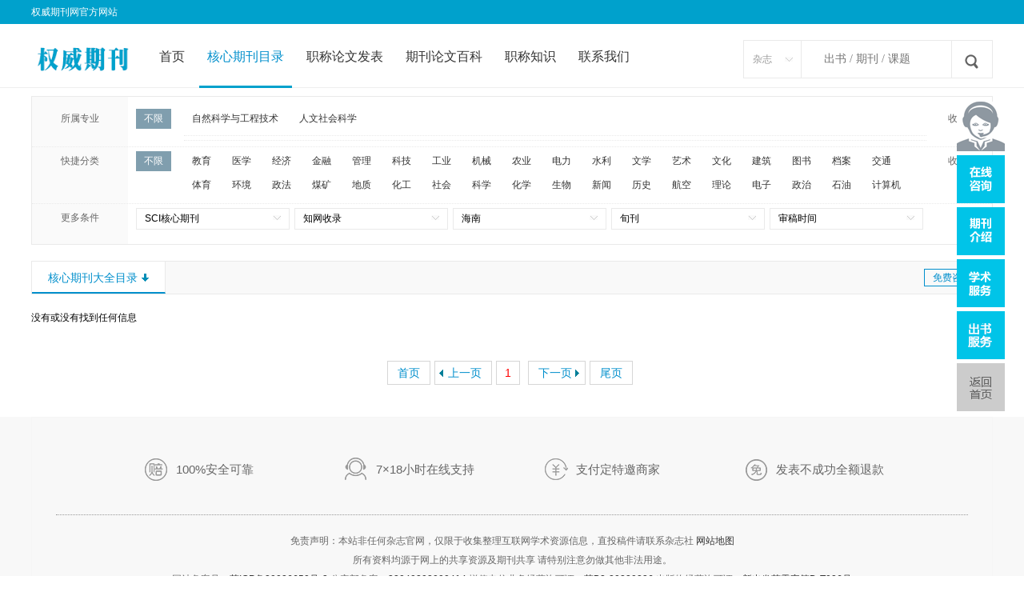

--- FILE ---
content_type: text/html
request_url: http://www.qwqk.cn/qikankj_0_21_0_7_3_5_0.html
body_size: 6456
content:
<!DOCTYPE html PUBLIC "-//W3C//DTD XHTML 1.0 Transitional//EN" "http://www.w3.org/TR/xhtml1/DTD/xhtml1-transitional.dtd">
<html xmlns="http://www.w3.org/1999/xhtml">

<head>
<meta http-equiv="Content-Type" content="text/html; charset=gb2312" />
<title>核心期刊大全目录_杂志期刊大全_权威期刊网</title>
<meta name="keywords" content="核心期刊大全目录,核心期刊大全目录杂志,核心期刊大全目录期刊" />
<meta name="description" content="核心期刊大全目录期刊大全,核心期刊大全目录核心期刊,核心期刊大全目录期刊杂志-最全的核心期刊大全目录期刊在线阅读、杂志投稿服务平台。包含学术期刊、省级期刊、国家级期刊、中文核心期刊等种类齐全，收录300余本核心期刊。期刊发表速度快、成功率高" >
<meta http-equiv="Content-Type" content="text/html; charset=gb2312" />
<link rel="icon" href="http://img.qwqk.cn/favicon.ico" />
<link href="http://img.qwqk.cn/css/base.css" rel="stylesheet" type="text/css" />
<link href="http://img.qwqk.cn/fonts/iconfont.css" rel="stylesheet" type="text/css" />
<link href="http://img.qwqk.cn/css/default.css" rel="stylesheet" type="text/css" />
<script src="http://img.qwqk.cn/js/jquery-1.11.1.min.js" type="text/javascript"></script>
<script src="http://img.qwqk.cn/js/common.js"></script>
<script type="text/javascript">if(window.location.toString().indexOf('pref=padindex') != -1){}else{if(/AppleWebKit.*Mobile/i.test(navigator.userAgent) || (/MIDP|SymbianOS|NOKIA|SAMSUNG|LG|NEC|TCL|Alcatel|BIRD|DBTEL|Dopod|PHILIPS|HAIER|LENOVO|MOT-|Nokia|SonyEricsson|SIE-|Amoi|ZTE/.test(navigator.userAgent))){if(window.location.href.indexOf("?mobile")<0){try{if(/Android|Windows Phone|webOS|iPhone|iPod|BlackBerry/i.test(navigator.userAgent)){window.location.href="http://www.qwqk.cn/m/qikan.html";}else if(/iPad/i.test(navigator.userAgent)){}else{}}catch(e){}}}}</script>
<script>
(function(){
    var bp = document.createElement('script');
    var curProtocol = window.location.protocol.split(':')[0];
    if (curProtocol === 'https') {
        bp.src = 'https://zz.bdstatic.com/linksubmit/push.js';        
    }
    else {
        bp.src = 'http://push.zhanzhang.baidu.com/push.js';
    }
    var s = document.getElementsByTagName("script")[0];
    s.parentNode.insertBefore(bp, s);
})();
</script>
</head>

<body>
<div class="top-box">
  <div class="w1200">
    <div class="l">权威期刊网官方网站<!--，咨询热线:--></div>
    <div class="clear"></div>
  </div>
</div>
<div class="menu-box">
  <div class="w1200 con">
    <div class="menu-logo l"><a href="http://www.qwqk.cn/" title="权威期刊网"><img src="http://img.qwqk.cn/images/logo.png" width="150" height="50" alt="权威期刊" title="权威期刊"/></a></div>
    <div class="menu-item l">
      <ul class="after-clear">

        <li ><a href="http://www.qwqk.cn/" title="权威期刊网">首页</a></li>
        <li class="active"><a href="http://www.qwqk.cn/qikan.html" title="核心期刊目录" >核心期刊目录</a></li>
        <li ><a href="http://www.qwqk.cn/lunwen.html" title="职称论文发表" >职称论文发表</a></li>
        <li ><a href="http://www.qwqk.cn/newslist_1.html" title="期刊论文百科" >期刊论文百科</a></li>
        <li ><a href="http://www.qwqk.cn/newslist_2.html" title="职称知识" >职称知识</a></li>
        <li ><a href="http://www.qwqk.cn/about_8.html" title="联系我们" >联系我们</a></li>
       <!-- <li ><a href="http://www.qwqk.cn/newslist_20.html" title="评审政策" >评审政策</a></li>-->
        
      </ul>
    </div>
    <div class="menu-search r">
      <form class="search-form" action='search.asp' method="get">
        <div class="t">
          <div class="box-selected">杂志<i></i></div>
         <!--  <dl>
                     <dd><a title="杂志" data-t="1" class="" href="javascript:;">杂志</a></dd>
 <dd><a title="文献" data-t="2" class="" href="javascript:;">文献</a></dd>
          </dl>-->
        </div>
        <input name="keyword" class="search-text" type="search" autocomplete="off" placeholder="出书 / 期刊 / 课题" value="" />
        <input class="search-btn iconfont" type="submit" value="" />
      </form>
    </div>
    <div class="clear"></div>
  </div>
</div>
<div class="w1200">
  <div class="h10"></div>
  <div class="filter-box"> 
      <div class="box-item ">
  <div class="l">所属专业</div>
  <div class="h"><a title="不限" href="qikan.html"  class="active">不限</a></div>
  <div class="r">
    <ul>
      
      <li><a href="qikanlist4.html" title="自然科学与工程技术" >自然科学与工程技术</a></li>
      
      <li><a href="qikanlist5.html" title="人文社会科学" >人文社会科学</a></li>
      
      <li class="split"></li>
      
      <li class="split"></li>
      
    </ul>
  </div>
  <div class="clear"></div>
</div>
<div class="box-item">
  <div class="l">快捷分类</div>
  <div class="h"><a title="不限" href="qikan.html" class="active">不限</a></div>
  <div class="r">
    <ul>
      
      <li><a href="http://www.qwqk.cn/qikankj_1.html" title="教育期刊" >教育</a></li>
      
      <li><a href="http://www.qwqk.cn/qikankj_2.html" title="医学期刊" >医学</a></li>
      
      <li><a href="http://www.qwqk.cn/qikankj_3.html" title="经济期刊" >经济</a></li>
      
      <li><a href="http://www.qwqk.cn/qikankj_4.html" title="金融期刊" >金融</a></li>
      
      <li><a href="http://www.qwqk.cn/qikankj_5.html" title="管理期刊" >管理</a></li>
      
      <li><a href="http://www.qwqk.cn/qikankj_6.html" title="科技期刊" >科技</a></li>
      
      <li><a href="http://www.qwqk.cn/qikankj_7.html" title="工业期刊" >工业</a></li>
      
      <li><a href="http://www.qwqk.cn/qikankj_8.html" title="机械期刊" >机械</a></li>
      
      <li><a href="http://www.qwqk.cn/qikankj_9.html" title="农业期刊" >农业</a></li>
      
      <li><a href="http://www.qwqk.cn/qikankj_10.html" title="电力期刊" >电力</a></li>
      
      <li><a href="http://www.qwqk.cn/qikankj_11.html" title="水利期刊" >水利</a></li>
      
      <li><a href="http://www.qwqk.cn/qikankj_12.html" title="文学期刊" >文学</a></li>
      
      <li><a href="http://www.qwqk.cn/qikankj_13.html" title="艺术期刊" >艺术</a></li>
      
      <li><a href="http://www.qwqk.cn/qikankj_14.html" title="文化期刊" >文化</a></li>
      
      <li><a href="http://www.qwqk.cn/qikankj_15.html" title="建筑期刊" >建筑</a></li>
      
      <li><a href="http://www.qwqk.cn/qikankj_16.html" title="图书期刊" >图书</a></li>
      
      <li><a href="http://www.qwqk.cn/qikankj_17.html" title="档案期刊" >档案</a></li>
      
      <li><a href="http://www.qwqk.cn/qikankj_18.html" title="交通期刊" >交通</a></li>
      
      <li><a href="http://www.qwqk.cn/qikankj_19.html" title="体育期刊" >体育</a></li>
      
      <li><a href="http://www.qwqk.cn/qikankj_20.html" title="环境期刊" >环境</a></li>
      
      <li><a href="http://www.qwqk.cn/qikankj_21.html" title="政法期刊" >政法</a></li>
      
      <li><a href="http://www.qwqk.cn/qikankj_22.html" title="煤矿期刊" >煤矿</a></li>
      
      <li><a href="http://www.qwqk.cn/qikankj_23.html" title="地质期刊" >地质</a></li>
      
      <li><a href="http://www.qwqk.cn/qikankj_24.html" title="化工期刊" >化工</a></li>
      
      <li><a href="http://www.qwqk.cn/qikankj_25.html" title="社会期刊" >社会</a></li>
      
      <li><a href="http://www.qwqk.cn/qikankj_26.html" title="科学期刊" >科学</a></li>
      
      <li><a href="http://www.qwqk.cn/qikankj_27.html" title="化学期刊" >化学</a></li>
      
      <li><a href="http://www.qwqk.cn/qikankj_28.html" title="生物期刊" >生物</a></li>
      
      <li><a href="http://www.qwqk.cn/qikankj_29.html" title="新闻期刊" >新闻</a></li>
      
      <li><a href="http://www.qwqk.cn/qikankj_30.html" title="历史期刊" >历史</a></li>
      
      <li><a href="http://www.qwqk.cn/qikankj_31.html" title="航空期刊" >航空</a></li>
      
      <li><a href="http://www.qwqk.cn/qikankj_32.html" title="理论期刊" >理论</a></li>
      
      <li><a href="http://www.qwqk.cn/qikankj_33.html" title="电子期刊" >电子</a></li>
      
      <li><a href="http://www.qwqk.cn/qikankj_34.html" title="政治期刊" >政治</a></li>
      
      <li><a href="http://www.qwqk.cn/qikankj_35.html" title="石油期刊" >石油</a></li>
      
      <li><a href="http://www.qwqk.cn/qikankj_36.html" title="计算机期刊" >计算机</a></li>
      
    </ul>
  </div>
  <div class="clear"></div>
</div>
<div class="box-item noexpand">
  <div class="l">更多条件</div>
  <div class="r">
    <ul class="select">
      <li>
        <div class="box-select">
          <div class="box-selected">期刊级别<i></i></div>
          <dl>
            <dd><a title="不限" href="qikan.html">不限</a></dd>
             
            <dd><a href="http://www.qwqk.cn/qikankj_0_21_0_1_3_5_0.html" title="CSSCI南大核心期刊期刊" >CSSCI南大核心期刊</a></dd>
             
            <dd><a href="http://www.qwqk.cn/qikankj_0_21_0_2_3_5_0.html" title="北大核心期刊期刊" >北大核心期刊</a></dd>
             
            <dd><a href="http://www.qwqk.cn/qikankj_0_21_0_3_3_5_0.html" title="CSCD核心期刊期刊" >CSCD核心期刊</a></dd>
             
            <dd><a href="http://www.qwqk.cn/qikankj_0_21_0_4_3_5_0.html" title="统计源期刊期刊" >统计源期刊</a></dd>
             
            <dd><a href="http://www.qwqk.cn/qikankj_0_21_0_5_3_5_0.html" title="国家级期刊期刊" >国家级期刊</a></dd>
             
            <dd><a href="http://www.qwqk.cn/qikankj_0_21_0_6_3_5_0.html" title="省级期刊期刊" >省级期刊</a></dd>
             
            <dd><a href="http://www.qwqk.cn/qikankj_0_21_0_7_3_5_0.html" title="SCI核心期刊期刊"  class="active">SCI核心期刊</a></dd>
             
          </dl>
        </div>
      </li>
       <li>
        <div class="box-select">
          <div class="box-selected">期刊收录<i></i></div>
          <dl>
            <dd><a title="不限" href="qikan.html">不限</a></dd>
            
            <dd><a href="http://www.qwqk.cn/qikankj_0_21_0_7_3_1_0.html" title="CSSCI南大核心期刊期刊" >CSSCI南大核心期刊</a></dd>
             
            <dd><a href="http://www.qwqk.cn/qikankj_0_21_0_7_3_2_0.html" title="北大核心期刊期刊" >北大核心期刊</a></dd>
             
            <dd><a href="http://www.qwqk.cn/qikankj_0_21_0_7_3_3_0.html" title="CSCD核心期刊期刊" >CSCD核心期刊</a></dd>
             
            <dd><a href="http://www.qwqk.cn/qikankj_0_21_0_7_3_4_0.html" title="统计源核心期刊" >统计源核心</a></dd>
             
            <dd><a href="http://www.qwqk.cn/qikankj_0_21_0_7_3_5_0.html" title="知网收录期刊"  class="active">知网收录</a></dd>
             
            <dd><a href="http://www.qwqk.cn/qikankj_0_21_0_7_3_6_0.html" title="维普收录期刊" >维普收录</a></dd>
             
            <dd><a href="http://www.qwqk.cn/qikankj_0_21_0_7_3_7_0.html" title="万方收录期刊" >万方收录</a></dd>
             
            <dd><a href="http://www.qwqk.cn/qikankj_0_21_0_7_3_8_0.html" title="EI工程(美)期刊" >EI工程(美)</a></dd>
             
            <dd><a href="http://www.qwqk.cn/qikankj_0_21_0_7_3_9_0.html" title="CA化学文摘(美)期刊" >CA化学文摘(美)</a></dd>
             
            <dd><a href="http://www.qwqk.cn/qikankj_0_21_0_7_3_10_0.html" title="SA科学文摘(英)期刊" >SA科学文摘(英)</a></dd>
             
            <dd><a href="http://www.qwqk.cn/qikankj_0_21_0_7_3_11_0.html" title="SCI核心期刊(美)期刊" >SCI核心期刊(美)</a></dd>
             
            <dd><a href="http://www.qwqk.cn/qikankj_0_21_0_7_3_12_0.html" title="JST收录(日)期刊" >JST收录(日)</a></dd>
             
            <dd><a href="http://www.qwqk.cn/qikankj_0_21_0_7_3_13_0.html" title="Pж(AJ)(俄)期刊" >Pж(AJ)(俄)</a></dd>
             
            <dd><a href="http://www.qwqk.cn/qikankj_0_21_0_7_3_14_0.html" title="哥白尼索引(波兰)期刊" >哥白尼索引(波兰)</a></dd>
             
            <dd><a href="http://www.qwqk.cn/qikankj_0_21_0_7_3_15_0.html" title="剑桥科学文摘期刊" >剑桥科学文摘</a></dd>
             
            <dd><a href="http://www.qwqk.cn/qikankj_0_21_0_7_3_16_0.html" title="国际药学文摘期刊" >国际药学文摘</a></dd>
             
            <dd><a href="http://www.qwqk.cn/qikankj_0_21_0_7_3_17_0.html" title="国家图书馆馆藏期刊" >国家图书馆馆藏</a></dd>
             
            <dd><a href="http://www.qwqk.cn/qikankj_0_21_0_7_3_18_0.html" title="上海图书馆馆藏期刊" >上海图书馆馆藏</a></dd>
             
            <dd><a href="http://www.qwqk.cn/qikankj_0_21_0_7_3_19_0.html" title="文摘与引文数据库期刊" >文摘与引文数据库</a></dd>
             
            <dd><a href="http://www.qwqk.cn/qikankj_0_21_0_7_3_20_0.html" title="文摘杂志期刊" >文摘杂志</a></dd>
             
            <dd><a href="http://www.qwqk.cn/qikankj_0_21_0_7_3_21_0.html" title="医学文摘期刊" >医学文摘</a></dd>
             
            <dd><a href="http://www.qwqk.cn/qikankj_0_21_0_7_3_22_0.html" title="数学文摘期刊" >数学文摘</a></dd>
             
            <dd><a href="http://www.qwqk.cn/qikankj_0_21_0_7_3_23_0.html" title="ASPT来源刊期刊" >ASPT来源刊</a></dd>
              
          </dl>
        </div>
      </li>
      <li>
        <div class="box-select">
          <div class="box-selected">出版地区<i></i></div>
          <dl>
            <dd><a title="不限" href="qikan.html">不限</a></dd>
            
            <dd><a href="http://www.qwqk.cn/qikankj_0_1_0_7_3_5_0.html" title="北京期刊" >北京</a></dd>
             
            <dd><a href="http://www.qwqk.cn/qikankj_0_2_0_7_3_5_0.html" title="上海期刊" >上海</a></dd>
             
            <dd><a href="http://www.qwqk.cn/qikankj_0_3_0_7_3_5_0.html" title="天津期刊" >天津</a></dd>
             
            <dd><a href="http://www.qwqk.cn/qikankj_0_4_0_7_3_5_0.html" title="江苏期刊" >江苏</a></dd>
             
            <dd><a href="http://www.qwqk.cn/qikankj_0_5_0_7_3_5_0.html" title="浙江期刊" >浙江</a></dd>
             
            <dd><a href="http://www.qwqk.cn/qikankj_0_6_0_7_3_5_0.html" title="河北期刊" >河北</a></dd>
             
            <dd><a href="http://www.qwqk.cn/qikankj_0_7_0_7_3_5_0.html" title="山西期刊" >山西</a></dd>
             
            <dd><a href="http://www.qwqk.cn/qikankj_0_8_0_7_3_5_0.html" title="重庆期刊" >重庆</a></dd>
             
            <dd><a href="http://www.qwqk.cn/qikankj_0_9_0_7_3_5_0.html" title="四川期刊" >四川</a></dd>
             
            <dd><a href="http://www.qwqk.cn/qikankj_0_10_0_7_3_5_0.html" title="辽宁期刊" >辽宁</a></dd>
             
            <dd><a href="http://www.qwqk.cn/qikankj_0_11_0_7_3_5_0.html" title="吉林期刊" >吉林</a></dd>
             
            <dd><a href="http://www.qwqk.cn/qikankj_0_12_0_7_3_5_0.html" title="安徽期刊" >安徽</a></dd>
             
            <dd><a href="http://www.qwqk.cn/qikankj_0_13_0_7_3_5_0.html" title="福建期刊" >福建</a></dd>
             
            <dd><a href="http://www.qwqk.cn/qikankj_0_14_0_7_3_5_0.html" title="江西期刊" >江西</a></dd>
             
            <dd><a href="http://www.qwqk.cn/qikankj_0_15_0_7_3_5_0.html" title="山东期刊" >山东</a></dd>
             
            <dd><a href="http://www.qwqk.cn/qikankj_0_16_0_7_3_5_0.html" title="河南期刊" >河南</a></dd>
             
            <dd><a href="http://www.qwqk.cn/qikankj_0_17_0_7_3_5_0.html" title="湖北期刊" >湖北</a></dd>
             
            <dd><a href="http://www.qwqk.cn/qikankj_0_18_0_7_3_5_0.html" title="湖南期刊" >湖南</a></dd>
             
            <dd><a href="http://www.qwqk.cn/qikankj_0_19_0_7_3_5_0.html" title="广东期刊" >广东</a></dd>
             
            <dd><a href="http://www.qwqk.cn/qikankj_0_20_0_7_3_5_0.html" title="广西期刊" >广西</a></dd>
             
            <dd><a href="http://www.qwqk.cn/qikankj_0_21_0_7_3_5_0.html" title="海南期刊"  class="active">海南</a></dd>
             
            <dd><a href="http://www.qwqk.cn/qikankj_0_22_0_7_3_5_0.html" title="贵州期刊" >贵州</a></dd>
             
            <dd><a href="http://www.qwqk.cn/qikankj_0_23_0_7_3_5_0.html" title="云南期刊" >云南</a></dd>
             
            <dd><a href="http://www.qwqk.cn/qikankj_0_24_0_7_3_5_0.html" title="西藏期刊" >西藏</a></dd>
             
            <dd><a href="http://www.qwqk.cn/qikankj_0_25_0_7_3_5_0.html" title="陕西期刊" >陕西</a></dd>
             
            <dd><a href="http://www.qwqk.cn/qikankj_0_26_0_7_3_5_0.html" title="甘肃期刊" >甘肃</a></dd>
             
            <dd><a href="http://www.qwqk.cn/qikankj_0_27_0_7_3_5_0.html" title="青海期刊" >青海</a></dd>
             
            <dd><a href="http://www.qwqk.cn/qikankj_0_28_0_7_3_5_0.html" title="宁夏期刊" >宁夏</a></dd>
             
            <dd><a href="http://www.qwqk.cn/qikankj_0_29_0_7_3_5_0.html" title="新疆期刊" >新疆</a></dd>
             
            <dd><a href="http://www.qwqk.cn/qikankj_0_30_0_7_3_5_0.html" title="内蒙古期刊" >内蒙古</a></dd>
             
            <dd><a href="http://www.qwqk.cn/qikankj_0_31_0_7_3_5_0.html" title="黑龙江期刊" >黑龙江</a></dd>
              
          </dl>
        </div>
      </li>
      <li>
        <div class="box-select">
          <div class="box-selected">发行周期<i></i></div>
          <dl>
           
            <dd><a href="http://www.qwqk.cn/qikankj_0_21_0_7_1_5_0.html" title="周二刊期刊" >周二刊</a></dd>
             
            <dd><a href="http://www.qwqk.cn/qikankj_0_21_0_7_2_5_0.html" title="周刊期刊" >周刊</a></dd>
             
            <dd><a href="http://www.qwqk.cn/qikankj_0_21_0_7_3_5_0.html" title="旬刊期刊"  class="active">旬刊</a></dd>
             
            <dd><a href="http://www.qwqk.cn/qikankj_0_21_0_7_4_5_0.html" title="半月刊期刊" >半月刊</a></dd>
             
            <dd><a href="http://www.qwqk.cn/qikankj_0_21_0_7_5_5_0.html" title="月刊期刊" >月刊</a></dd>
             
            <dd><a href="http://www.qwqk.cn/qikankj_0_21_0_7_6_5_0.html" title="双月刊期刊" >双月刊</a></dd>
             
            <dd><a href="http://www.qwqk.cn/qikankj_0_21_0_7_7_5_0.html" title="季刊期刊" >季刊</a></dd>
             
            <dd><a href="http://www.qwqk.cn/qikankj_0_21_0_7_8_5_0.html" title="半年刊期刊" >半年刊</a></dd>
             
            <dd><a href="http://www.qwqk.cn/qikankj_0_21_0_7_9_5_0.html" title="年刊期刊" >年刊</a></dd>
              
          </dl>
        </div>
      </li>
      <li>
        <div class="box-select">
          <div class="box-selected">审稿时间<i></i></div>
          <dl>
             
            <dd><a href="http://www.qwqk.cn/qikankj_0_21_1_7_3_5_0.html" title="1个月内期刊" >1个月内</a></dd>
             
            <dd><a href="http://www.qwqk.cn/qikankj_0_21_2_7_3_5_0.html" title="1-3个月期刊" >1-3个月</a></dd>
             
            <dd><a href="http://www.qwqk.cn/qikankj_0_21_3_7_3_5_0.html" title="3-6个月期刊" >3-6个月</a></dd>
             
            <dd><a href="http://www.qwqk.cn/qikankj_0_21_4_7_3_5_0.html" title="6-9个月期刊" >6-9个月</a></dd>
             
            <dd><a href="http://www.qwqk.cn/qikankj_0_21_5_7_3_5_0.html" title="9-12个月期刊" >9-12个月</a></dd>
              
          </dl>
        </div>
      </li>
      
    </ul>
  </div>
  <div class="clear"></div>
</div>
<script>
$(".box-select").find(".active").each(function () {
	$(this).parent().parent().parent().find(".box-selected").html( $(this).text()+'<i></i>' );
});
</script>

  </div>
  <div class="h20"></div>
</div>
<div class="w1200">
  <div class="sort-box">
    <dl class="box-item after-clear">
      <dd class="desc active">核心期刊大全目录<i></i></dd>
    </dl>
    <ul class="box-but after-clear">
      <li><a href="javascript:;" onclick="openChat();" title="免费咨询" rel="nofollow">免费咨询</a></li>
    </ul>
    <div class="clear"></div>
  </div>
  <div class="h20"></div>
  <div class="articles-box">
    <ul>
      没有或没有找到任何信息
    </ul>
  </div>
  <div class="page-box after-clear">
<ul class="after-clear">
 <li><a href=qikan.asp?typeid=&ntypeid=&nntypeid=&kjfenlei=0&page=1 >首页</a></li><li><a href=qikan.asp?typeid=&ntypeid=&nntypeid=&kjfenlei=0&page=1 class='prev'>上一页</a></li><li><span><font color='red'>1</font></span><li><li><a href=qikan.asp?typeid=&ntypeid=&nntypeid=&kjfenlei=0&page=0 class='next'>下一页</a></li><li><a href=qikan.asp?typeid=&ntypeid=&nntypeid=&kjfenlei=0&page=0 >尾页</a></li>
    </ul>
  </div>
</div>
<div class="footer-box">
  <div class="w1200">
    <div class="box-5ser">
      <ul class="after-clear">
        <li><span class="img1"></span>100%安全可靠</li>
        <li><span class="img2"></span>7×18小时在线支持</li>
        <li><span class="img3"></span>支付定特邀商家</li>
        <li><span class="img4"></span>发表不成功全额退款</li>
      </ul>
    </div>
    <div class="box-copyright">
      <div class="line"></div>
      <p>免责声明：本站非任何杂志官网，仅限于收集整理互联网学术资源信息，直投稿件请联系杂志社 <a href="sitemap.xml" title="网站地图">网站地图</a>
       <br />所有资料均源于网上的共享资源及期刊共享 请特别注意勿做其他非法用途。<br />
网站备案号：<a href="https://beian.miit.gov.cn/#/Integrated/index" target="_blank" rel="nofollow">苏ICP备20026650号-3</a> 公安部备案：<a href="http://www.beian.gov.cn/portal/registerSystemInfo?recordcode=32040202000414">32040202000414</a> 增值电信业务经营许可证：<a href="/images/zzdx.jpg" target="_blank">苏B2-20220836</a>  出版物经营许可证：<a href="/images/cbw.jpg" target="_blank">新出发苏零字第D-T086号</a>
</br>
       本站所有信息均来源网络，如果不想被本站收录，请联系本站客服，我们将立刻删除。
     </p><br />
      <ul class="after-clear" style="padding-top:30px">
        <li class="img1">实名认证</li>
        <li class="img2">官方验证</li>
        <li class="img3">报警服务</li>
      </ul>
    </div>
  </div>
</div>
<!--<script type="text/javascript" src="http://img.qwqk.cn/js/publish.js"></script>-->
<style>
#doyoo_panel{display:none !important;}
#talk99_message{display:none !important;}
#doyoo_mon_inner{background-image:url(http://img.qwqk.org/statics/qwqk/images/leyu.png);}
</style>
<!--<script type="text/javascript" src="http://img.qwqk.cn/js/publish.js"></script>-->
<link rel="stylesheet" type="text/css" href="http://img.qwqk.cn/skins/css/leyu.css">
<div class="customerservice">
<ul>
<li class="cs1"><a href="javascript:;" onclick="javascript:doyoo.util.openChat(&quot;g=10064859&quot;)" rel="nofollow"></a></li>
<li class="cs2"><a href="javascript:;" onclick="javascript:doyoo.util.openChat(&quot;g=10064859&quot;)" rel="nofollow"></a></li>
<li class="cs3"><a href="javascript:;" onclick="javascript:doyoo.util.openChat(&quot;g=10064859&quot;)" rel="nofollow"></a></li>
<li class="cs4"><a href="javascript:;" onclick="javascript:doyoo.util.openChat(&quot;g=10064859&quot;)" rel="nofollow"></a></li>
<li class="cs5"><a href="http://www.qwqk.cn"></a></li>
</ul>
</div>
<script type="text/javascript" charset="utf-8" src="http://lead.soperson.com/10039837/10065019.js"></script>
<script>
var _hmt = _hmt || [];
(function() {
  var hm = document.createElement("script");
  hm.src = "https://hm.baidu.com/hm.js?a2e167c00b12347e1e6e9acf7cc93e97";
  var s = document.getElementsByTagName("script")[0]; 
  s.parentNode.insertBefore(hm, s);
})();
</script>

</body>
</html>

--- FILE ---
content_type: text/html;charset=UTF-8
request_url: http://lead.soperson.com/10039837/10065019.js
body_size: 1420
content:


























if(typeof doyoo=='undefined' || !doyoo){
var d_genId=function(){
var id ='',ids='0123456789abcdef';
for(var i=0;i<32;i++){ id+=ids.charAt(Math.floor(Math.random()*16)); } return id;
};

var schema='http';
if(location.href.indexOf('https:') == 0){
schema = 'https';
}
var doyoo={
env:{
secure:schema=='https',
mon:'//m6815.talk99.cn/monitor',
chat:'https://chat6842.talk99.cn/chat',
file:'//aux.soperson.com',
compId:10039837,
confId:10065019,
workDomain:'',
vId:d_genId(),
lang:'sc',
fixFlash:0,
fixMobileScale:0,
subComp:14439,
_mark:'6e92b862a563ec1a0fac078ce8b83e900ba4cdeea27bf1f027d332cb5e459e5b63cfa229f046c1f9'
},
chat:{
mobileColor:'',
mobileHeight:80,
mobileChatHintBottom:0,
mobileChatHintMode:0,
mobileChatHintColor:'',
mobileChatHintSize:0,
priorMiniChat:0
}

, monParam:{
index:-1,
preferConfig:0,

style:{mbg:'//www.qikan58.com/images/leyu4.png',mh:260,mw:420,
elepos:'0 0 0 0 0 0 0 0 214 60 121 37 74 60 121 37 0 0 0 0',
mbabg:'',
mbdbg:'',
mbpbg:''},

title:'\u671f\u520a58\u7f51\u5728\u7ebf\u5ba2\u670d',
text:'\u60a8\u6709\u4ec0\u4e48\u9700\u8981\u5e2e\u52a9\u7684\uff0c\u8bf7\u54a8\u8be2\uff01\uff01',
auto:3,
group:'10064859',
start:'00:00',
end:'24:00',
mask:false,
status:true,
fx:0,
mini:1,
pos:0,
offShow:1,
loop:8,
autoHide:0,
hidePanel:0,
miniStyle:'#0680b2',
miniWidth:'340',
miniHeight:'490',
showPhone:0,
monHideStatus:[0,0,0],
monShowOnly:'',
autoDirectChat:-1,
allowMobileDirect:0,
minBallon:1,
chatFollow:1,
backCloseChat:0,
ratio:0
}


, panelParam:{
mobileIcon:'//file.soperson.com/probe/10039837/E4B0F1E8FFFFFFFF884F02F3.png',
mobileIconWidth:65,
mobileIconHeight:390,
category:'icon',
preferConfig:1,
position:1,
vertical:180,
horizon:5


,mode:1,
target:'10064839',
online:'//file.soperson.com/probe/10039837/E4B0F1E8FFFFFFFF884F02F3.png',
offline:'//file.soperson.com/probe/10039837/E4B0F1E8FFFFFFFF884F02F3.png',
width:65,
height:390,
status:1,
closable:0,
regions:[],
collapse:0



}



};

if(typeof talk99Init=="function"){talk99Init(doyoo)}if(!document.getElementById("doyoo_panel")){var supportJquery=typeof jQuery!="undefined";var doyooWrite=function(tag,opt){var el=document.createElement(tag);for(v in opt){if(opt.hasOwnProperty(v)){el.setAttribute(v,opt[v])}}var tar=document.body||document.getElementsByTagName("head")[0];tar.appendChild(el)};doyooWrite("link",{rel:"stylesheet",type:"text/css",href:"//aux.soperson.com/2025/looyu.f7bf1efc8b105c9c95d249e08b3cceda.css"});doyooWrite("script",{type:"text/javascript",src:"//aux.soperson.com/2025/looyu.e8ec87f1e66ab62da94f3e3629860898.js",charset:"utf-8"})};
}


--- FILE ---
content_type: text/css
request_url: http://img.qwqk.cn/css/base.css
body_size: 16752
content:
@charset "utf-8";
body{font: 12px/1.5 "微软雅黑", "Microsoft Yahei", "Hiragino Sans GB", tahoma, arial, "宋体";color:#000000;background:#FFF;/*letter-spacing: 1px;*/} 
body, div, ul, ol, dl, dt, dd, li, dl, h1, h2, h3, h4, p, marquee, from{margin:0;padding:0;} 
ol, ul ,li{list-style: none;} 
img {border: 0; vertical-align:middle;} 
a{color:#333;text-decoration:none; }  
a:hover{color:#008fcc;text-decoration:underline;-webkit-transition:all .2s linear;transition:all .2s linear;} 
/*
::selection { background:#c40000; color:#fff;}
::-moz-selection { background:#c40000; color:#fff;}
::-webkit-selection { background:#c40000; color:#fff;}
*/
::selection { background:#219bd9; color:#fff;}
::-moz-selection { background:#219bd9; color:#fff;}
::-webkit-selection { background:#219bd9; color:#fff;}
.tl{text-align: left;}
.tc{text-align: center;}
.tr{text-align: right;}
.hide{display:none;}
.block{display: block;}
.fixed {position: fixed;z-index:1;}
.l{float:left;}
.r{float:right;}
.clear{clear:both; font-size:0; line-height:0; height:0;}
.after-clear::after{content: ".";display: block;height: 0;clear: both;visibility: hidden;}
.line {height:1px;background-color:#ddd;overflow:hidden;}
.line2px {height:0;border-top:1px solid #ddd;border-bottom:1px solid #fff;overflow:hidden;}
.line2pxlight {height:0;border-top:1px solid #939393;border-bottom:1px solid #fff;overflow:hidden;}
.h5 {height: 5px;display:block; overflow: hidden;}
.h10 {height: 10px;display:block; overflow: hidden;}
.h20 {height: 20px;display:block; overflow: hidden;}
.h50 {height: 50px;display:block; overflow: hidden;}
.fixhidden{overflow: hidden;}
.nowrap{white-space:nowrap;}
.nowarp-hidden{overflow: hidden; white-space: nowrap;text-overflow: ellipsis;}
.relative{position: relative;}
.plr20{padding-left: 20px; padding-right: 20px; }
.mt5{margin-top: 5px;}
.mt10{margin-top: 10px;}
.mt15{margin-top: 15px;}
.mt20{margin-top: 20px;}
.mt30{margin-top: 30px;}
.mt50{margin-top: 50px;}
.ml5{margin-left: 5px;}
.ml10{margin-left: 10px;}
.ml15{margin-left: 15px;}
.ml20{margin-left: 20px;}
.ml50{margin-left: 50px;}
.mb5{margin-bottom: 5px;}
.mb10{margin-bottom: 10px;}
.mb15{margin-bottom: 15px;}
.mb20{margin-bottom: 20px;}
.mb50{margin-bottom: 50px;}
.mr5{margin-right: 5px;}
.mr10{margin-right: 10px;}
.mr15{margin-right: 15px;}
.mr20{margin-right: 20px;}
.mr50{margin-right: 50px;}
.red{color: #c40000;}
.blue{color: #00a1cc;}
.nobd{border-width:0;}

.f24{font-size: 24px; font-weight: 500;}
.f16{font-size: 16px;}
.f14{font-size: 14px;}
.f12{font-size: 12px;}

.bd1{border: 1px solid #eaeaea;}

html {
	font-size: 100%;
	-ms-text-size-adjust: 100%;
	-webkit-text-size-adjust: 100%;
}
html, button, input, select, textarea {
	font-family: sans-serif;
}
button, input, select, textarea {
	font-size: 100%;
	margin: 0;
	vertical-align: baseline;
	*vertical-align:middle: ;
}
button, input {
	line-height: normal;
}
input[type='search'] {
	-webkit-appearance: textfield;
	-webkit-box-sizing: content-box;
	box-sizing: content-box;
}
button, html input[type='button'], input[type='reset'], input[type='submit'] {
	-webkit-appearance: button;
	cursor: pointer;
	*overflow:visible: ;
}

.btn{
	display:inline-block;
	*zoom:1;
	*display:inline;
	width:158px;
	height:38px;
	padding:0;
	margin:0;
	border:1px solid #b0b0b0;
	font-size:14px;
	line-height:38px;
	text-align:center;
	color:#b0b0b0;
	cursor:pointer;
	-webkit-transition:all .4s;
	transition:all .4s
}
.btn:hover{
	text-decoration:none;
	color:#b0b0b0;
}
.btn:focus{
	outline:0;
}
.btn:active{
	-webkit-box-shadow:inset 0 2px 4px rgba(0,0,0,0.18);
	box-shadow:inset 0 2px 4px rgba(0,0,0,0.18);
}
.btn[disabled]{
	border-style:dashed !important;
	border-color:#e0e0e0;
	background-color:#fff !important;
	color:#b0b0b0 !important;
	cursor:default !important;
}
.btn-disabled{
	background:#e0e0e0 !important;
	border-color:#e0e0e0 !important;
	color:#b0b0b0 !important;
	cursor:default !important;
}
.btn-small{
	width:118px;
	height:28px;
	font-size:12px;
	line-height:28px;
}
.btn-large{
	width:178px;
	height:48px;
	line-height:48px;
}
.btn-block{
	display:block;
	width:100%;
	padding-left:0;
	padding-right:0;
}
input.btn,button.btn{
	width:160px;
	height:40px;
}
input.btn-small,button.btn-small{
	width:120px;
	height:30px;
}
input.btn-large,button.btn-large{
	width:180px;
	height:50px;
}
.btn-primary{
	background:#00a1cc;
	border-color:#00a1cc;
	color:#fff;
}
.btn-primary:hover{
	background-color:#00aad1;
	border-color:#00aad1;
	color:#fff;
}
.btn-red{
	background:#e53935;
	border-color:#e53935;
	color:#fff;
}
.btn-red:hover{
	background-color:#e42a27;
	border-color:#e42a27;
	color:#fff;
}
.btn-line-primary{
	border-color:#00a1cc;
	background:#fff;
	color:#00a1cc;
}
.btn-line-primary:hover{
	color:#fff;
	background-color:#00aad1;
	border-color:#00aad1;
}
.btn-line-red{
	border-color:#e53935;
	background:#fff;
	color:#e53935;
}
.btn-line-red:hover{
	color:#fff;
	background-color:#e42a27;
	border-color:#e42a27;
}
.input-label{
	position:absolute;
	left:12px;
	top:11px;
	z-index:2;
	padding:0 3px;
	font-size:14px;
	line-height:18px;
	color:#b0b0b0;
	background:transparent;
	cursor:text;
	-webkit-transition:all .2s linear;
	transition:all .2s linear;
}
.input-text{
	width:186px;
	height:18px;
	padding:10px 16px;
	border:1px solid #e0e0e0;
	font-size:14px;
	line-height:18px;
	background:#fff;
	-webkit-transition:border-color .2s linear;
	transition:border-color .2s linear;
}
.input-text:hover{
	border-color:#b0b0b0;
}
.input-text:focus{
	outline:0;
}
textarea.input-text{
	height:3em;
	resize:vertical;
}
.input-text[type=checkbox]:focus, .input-text[type=radio]:focus{
	padding: 0px 5px; 
	border: 1px solid #ccc; 
}

.img-con img{
	transform: scale(1);
	transition: transform 1s linear .1s;
	-moz-transition: transform 1s linear .1s;
	-webkit-transition: transform 1s linear .1s;
	-o-transition: transform 1s linear .1s;
	-ms-transition: transform 1s linear .1s;
}
.img-con img:hover{
	transform: scale(1.03,1.03);
	-moz-transform: scale(1.03,1.03);
	-webkit-transform: scale(1.03,1.03);
	-o-transform: scale(1.03,1.03);
	-ms-transform: scale(1.03,1.03);
}

.w1200{
	width:1202px;
	margin:0 auto;
}
.w200{
	width:192px;
}
.w990{
	width:998px;
}

/* top */
.top-box{
    height: 30px;
    line-height: 30px;
    background-color: #00A1CC;
    color: #fff;
    overflow: hidden;
}
.top-box .r{
    color: #00aad1;
}
.top-box a{
    margin: 0 5px;
    color: #fff;
    height: 30px;
    line-height: 30px;
    display: inline-block;
    padding: 0 10px;
    text-decoration: none;
}
.top-box a:hover{
    background-color: #008fcc;
}

/* menu */
.menu-box{
    height: 79px;
    background-color: #fff;
    border-bottom: 1px solid #eee;
    color: #fff;
}
.menu-box .con{
    position: relative;
}
.menu-box .menu-logo{
    width: 140px;
}
.menu-box .menu-logo img{
    height: 50px;
    width: 130px;
    margin-top: 19px;
}
.menu-box .menu-item{
    margin-top: 5px;
    margin-left: 10px;
    width: 710px;
	height:79px;
	overflow:hidden;
}
.menu-box .menu-item ul li{
    float: left;
    margin-right: 8px;
    display: inline-block;
}
.menu-box .menu-item ul li.active{
    color: #008fcc;
    border-bottom: 3px solid #00a1cc;
}
.menu-box .menu-item ul li a{
    padding: 0 10px;
    font-size: 16px;
    line-height: 72px;
    text-decoration: none;
}
.menu-box .menu-item ul li a:hover, .menu-box .menu-item ul li.active a{
    color: #008fcc;
}
.menu-search{
    width: 320px;
    height: 50px;
    margin-top: 20px;
    position: relative;
}
.menu-search .search-form .search-text{
	position: absolute;
	font-family: "微软雅黑", "Microsoft Yahei";
	top: 0px;
	right: 0px;
	z-index: 1;
	width: 200px;
	height: 46px;
	padding: 0 10px 0 100px;
	border: 1px solid #eaeaea;
	font-size: 14px;
	line-height: 48px;
	outline: 0;
	-webkit-transition: all .2s;
	transition: all .2s;
}
.menu-search .search-form .search-btn{
	position: absolute;
	right: 0px;
	top: 0px;
	z-index: 2;
	width: 52px;
	height: 48px;
	border: 1px solid #eaeaea;
	background: #fff;
	outline: 0;
    background-image: url(../images/search-btn.png);
    background-repeat: no-repeat;
    background-position: 15px 0; 
}
.menu-search .search-form:hover .search-text{
	border: 1px solid #00a1cc;
}
.menu-search .search-form:hover .search-btn{
	border: 1px solid #00a1cc;
}
.menu-search .search-form .search-btn:hover{
	border: 1px solid #00a1cc;
	background-color: #00a1cc;
    background-position: 15px -50px;
}
.menu-search .search-form .search-hot-words {
	position: absolute;
	top: 14px;
	right: 62px;
	z-index: 2;
	text-align: right;
}
.menu-search .search-form .search-hot-words a {
	display: inline-block;
	*zoom:1;
	*display:inline;
	margin-left: 5px;
	padding: 1px 5px;
	font-size: 12px;
	background: #eee;
	color: #757575;
	-webkit-transition: all .2s;
	transition: all .2s;
    text-decoration: none;
}
.menu-search .search-form .search-hot-words a:hover{
	background-color: #008fcc;
	color: #fff;
}
.menu-search .search-form .keyword-list {
	position: absolute;
	left: -40px;
	top: 48px;
	_top: 48px;
	z-index: 20;
	width: 243px;
	border: 1px solid #00a1cc;
	border-top: 0;
	background: #fff;
}
.menu-search .search-form:hover .keyword-list{
    display: block;
} 
.menu-search .search-form  .keyword-list ul {
	margin: 0;
	padding: 5px 0;
	list-style-type: none;
}
.menu-search .search-form .keyword-list li:hover{
    background:#fafafa;
}
.menu-search .search-form .keyword-list li a {
	position: relative;
	display: block;
	padding: 6px 15px;
	font-size: 12px;
	color: #424242;
	text-decoration: none;
}
.menu-search .search-form .keyword-list li a:hover {
	color: #008fcc;
}
.menu-search .search-form  .keyword-list li .result {
	position: absolute;
	right: 15px;
	top: 6px;
	color: #b0b0b0;
}
.menu-search .t {
	position: absolute;
	z-index: 10;
	top:1px;
	left: 10px;
	width: 50px;
	height: 46px;
	line-height: 46px;
	color: #b0b0b0;
	padding: 0 10px;
    border-right:1px solid #eaeaea;
}
.menu-search .t .box-selected{
	color: #999;
}
.menu-search .t:hover{
    border-right:1px solid #008fcc;
}
.menu-search .t:hover .box-selected{
	height: 46px;
	line-height: 46px;
	color: #999;
}
.menu-search .t i{
	width: 10px;
	height: 6px;
	margin-left: 3px;
	margin-top: 20px;
	overflow: hidden;
	float: right;
	background-image: url(../images/filter.png);
	background-position:0 -20px;
	background-repeat: no-repeat;
}
.menu-search .t:hover i{
	background-position:0 -10px;
}
.menu-search .t dl{
	max-height: 250px;
	overflow-x: none;
	overflow-y: auto;
	left: -3px;
	right: -1px;
	position: absolute;
	line-height: 25px;
	overflow: hidden;
	background-color: #fff;
    border-left:1px solid #008fcc;
    border-right:1px solid #008fcc;
    border-bottom:1px solid #008fcc;
	display: none;
	z-index: 10;
	padding: 5px 0;
}
.menu-search .t:hover dl{
	display: block;
}
.menu-search .t dl a{
	height: 25px;
	line-height: 25px;
	display: inline-block;
	padding: 0 10px;
	overflow: hidden;
	white-space: nowrap;
	text-overflow: ellipsis;
	display: block;
	display: block;
}
.menu-search .t dl a:hover, .menu-search .t dl a.active{
	background-color: #809EAE;
	color: #fff;
	text-decoration: none;
}

.cagegory-slide{
	height: 470px;
	position: relative;
}
.category-box{
	position: absolute;
	z-index: 10;
	height: 460px;
	width: 234px;
	display: block;
	background-color: rgba(0,0,0,0.6);
	filter: progid:DXImageTransform.Microsoft.gradient(startColorstr="#99000000", endColorstr="#99000000")\9;
}
.category-box .category-con{
	padding: 20px 0;
}
.category-box .category-item:hover{
	background-color: #008fcc;
}
.category-box .category-item:hover .category-sub{
	display: block;
}
.category-box .category-item .category-title{
	position: relative;
	height: 42px;
	line-height: 42px;
	padding-left: 30px;
	display: block;
	color: #fff;
	text-decoration: none;
}
.category-box .category-item .category-title i{
	width: 18px;
	height: 18px;
	background-image: url(../images/category-more.png);
	background-repeat: none;
	display: block;
	position: absolute;
	top: 12px;
	right: 20px;
}
.category-sub{
	position: absolute;
	width: 580px;
	height: 460px;
	left: 235px;
	top: 0;
	color: #333;
	background-color: #fff;
	display: none;
	box-shadow: 0px 8px 16px rgba(0,0,0,0.18);
	-webkit-box-shadow: 0 8px 16px rgba(0, 0, 0, 0.18);
}
.category-sub-con{
	margin: 20px;
	height: 420px;
	overflow: hidden;
}
.category-sub-con .category-sub-item{
	width: 250px;
	height: 32px;
	line-height: 32px;
	margin: 0 10px;
	float: left;
	position: relative;
}
.category-sub-con .category-sub-item a{
	float: left;
	font-size: 14px;
	max-width: 175px;
	overflow: hidden; white-space: nowrap;text-overflow: ellipsis;
	text-decoration: none;
}
.category-sub-con .category-sub-item a:hover{
    color: #008fcc;
}
.category-sub-con .category-sub-item span{
    color: #999;
	margin-left: 5px;
}
.category-sub-con .category-sub-item .btn{
	position: absolute;
	right: 10px;
	top: 6px;
	width: 58px;
	height: 22px;
	line-height: 22px;
}
.category-sub-con .category-sub-item .btn:hover{
	color: #fff;
}

.cagegory-slide{
	width: 100%;
	/*background-color: #f5f5f5;*/
	overflow: hidden;
}
.slide-con{
	/*width:1202px;*/
	width: 1942px;
	height:460px;
	z-index: 2;
	position: absolute;
	/*left: 0;*/
	margin-left: -370px;
}
.slider-1{
	/*width:1202px;*/
	width: 1942px;
	height:460px;
	overflow:hidden;
	position:relative;
}
div.slider-1 .slidesjs-previous{
	left: 604px;
}
div.slider-1 .slidesjs-next{
	right: 370px;
}
div.slider-1 .slidesjs-pagination{
	right: 385px;
}


.class-box{
}
.class-box .class-con{
	width: 1222px;
}
.class-box .class-item{
	width: 283px;
	height: 135px;
	border: 1px solid #eaeaea;
	float: left;
	margin-right: 20px;
	margin-bottom: 20px;
}
.class-box .class-item:hover{
	border: 1px solid #008fcc;
}
.class-box .class-item .pic{
	width: 56px;
	height: 56px;
	margin-left: 30px;
	margin-top: 39px;
	float: left;
}
.class-box .class-item .pic img {
	width: 100%;
	height: 100%;
}
.class-box .class-item .r{
	margin-top: 35px;
	width: 179px;
	height: 103px;
	float: right;
}
.class-box .class-item .r .name {
	height: 18px;
	line-height: 18px;
	font-size: 18px;
	color: #333;
	margin-bottom: 8px;
}
.class-box .class-item .pic2, .class-box .class-item:hover .pic{
	display: none;
}
.class-box .class-item:hover .pic2{
	display: block;
}
.class-box .class-item .class-sub{
	height: 60px;
	overflow: hidden;
}
.class-box .class-item .class-sub li{
	height: 30px;
	line-height: 30px;
	margin-right: 10px;
	float: left;
}
.class-box .class-item .class-sub a{
	text-decoration: none;
	color: #666;
}
.class-box .class-item .class-sub a:hover{
	color: #008fcc;
}

.zxsj-box{
	width: 902px;
	height: 560px;
	overflow: hidden;
	margin-right: 20px;
}
.zxsj-box .box-bar{
	height: 34px;
	line-height: 35px;
	background-color: #fff;
	border-bottom: 1px solid #eaeaea;
	margin-bottom: 15px;
}
.zxsj-box .box-bar .title{
	font-size: 18px;
	line-height: 20px;
	color: #00a1cc;
	display: block;
	padding: 5px 12px 5px 0;
	float: left;
}
.zxsj-box .left{
	float: left;
	width: 202px;
	height: 655px;
	overflow: hidden;
}
.zxsj-box .right{
	float: right;
	width: 700px;
}
.zxsj-box .slides-box{
	width:182px;
	height:282px;
	overflow: hidden;
	margin: 0 0 18px 0;
}
.zxsj-box .slidesjs-control{
	height:240px !important;
	overflow: hidden;
}
.zxsj-box .slidesjs-container{
	width:180px !important;
	height:240px !important;
	border: 1px solid #eaeaea;
	overflow: hidden;
}
.zxsj-box .slides-box .slidesjs-pagination{
	position: static;
	margin-top: 10px;
	height: 30px;
	line-height: 30px;
	text-align: center;
}
.zxsj-box .slides-box .slidesjs-pagination .slidesjs-pagination-item{
	width:18px;
	height:18px;
	margin: 6px 5px;
	float: none;
	display: inline-block;
}
.zxsj-box .slides-box .slidesjs-pagination .slidesjs-pagination-item a{
	width:18px;
	height:8px;
	border-radius:0;
	border: 0 solid #00a1cc;
	display:block;
	overflow: hidden;
	background-color:#00a1cc;
	font-size:0;
}
.zxsj-box .slides-box .slidesjs-pagination .slidesjs-pagination-item a:hover,.zxsj-box .slides-box .slidesjs-pagination .slidesjs-pagination-item a.active{
	background-color:#ffac13;
}

.box-issue{
	width:182px;
}
.box-issue .title{
	height: 25px;
	line-height: 25px;
	color: #00a1cc;
}
.box-issue ul{
}
.box-issue ul li{
	height: 30px;
	line-height: 30px;
	overflow: hidden; white-space: nowrap;text-overflow: ellipsis;
	float: left;
}
.box-issue ul li a{
	height: 25px;
	line-height: 25px;
	padding: 0 12px;
	display: inline-block;
	border: 1px solid #eaeaea;
	border-radius: 12px;
	white-space: nowrap;
	margin-right: 10px;
	color: #666;
}
.box-issue ul li a:hover{
	color: #008fcc;
	border: 1px solid #008fcc;
	text-decoration: none;
}

.box-article{
	height: 655px;
	overflow: hidden;
}
.box-article ul{
	margin:0 5px;
	line-height: 25px;
}
.box-article ul li{
	margin-bottom: 16px;
	padding-bottom: 16px;
	border-bottom: 1px solid #eaeaea
}
.box-article ul li .title{
	font-size: 16px;
	color: #333;
	height: 35px;
	line-height: 35px;
	overflow: hidden; white-space: nowrap;text-overflow: ellipsis;
}
.box-article ul li h4.title{
	font-size: 24px;
	font-weight: 500;
	height: 60px;
	line-height: 60px;
}
.box-article ul li .title i{
	background-image: url(../images/pdf.png);
	background-repeat: no-repeat;
	vertical-align: middle;
	display: inline-block;
	width: 16px;
	height: 16px;
	margin-top: -3px;
	margin-right: 6px;
}
.box-article ul li span{
	margin-left: 20px;
}
.box-article ul li .authors{
	color: #999;
	font-size: 12px;
}
.box-article ul li .description{
	height: 50px;
	line-height: 25px;
	color: #666;
	font-size: 12px;
	overflow: hidden;
}


/*职称晋升*/
.zcjc-box{
    border: 1px solid #f5f5f5;
    background-image: url(../images/map.png);
    background-repeat: no-repeat;
    background-position: 400px -50px;
}
.zcjc-box .box-dq{
    width: 550px;
    text-align: center;
    float: left;
    margin: 10px 20px;
}
.zcjc-box .box-dq dl dt{
    height: 30px;
    line-height: 30px;
    margin-bottom: 20px;
    font-family: "Microsoft Yahei";
    font-size: 16px;
    font-weight: 700px;
    color: #045fa0;
}
.zcjc-box .box-dq dl dt span{
    padding:5px 10px;
    border-bottom: 1px solid #008eb7;
}
.zcjc-box .box-dq dl dd{
    width: 70px;
    height: 25px;
    line-height: 25px;
    background-color: #f5f5f5;
    /*border: 1px solid #dadada;*/
    margin: 1px;
    float: left;
    cursor: pointer;
}
.zcjc-box .box-dq dl dd:hover, .zcjc-box .box-dq dl dd.action{
    color: #fff;
    background-color: #008eb7;
}
.zcjc-box .box-dq dl dd a{
    width: 70px;
    height: 25px;
    display: block;
    text-decoration: none;
}
.zcjc-box .box-dq dl dd:hover a, .zcjc-box .box-dq dl dd.action a{
    color: #fff;
}
.zcjc-box .box-info{
    width: 600px;
    text-align: left;
    float: left;
}
.zcjc-box .box-info ul{
    margin: 25px 20px 25px 0;
    display: none;
}
.zcjc-box .box-info ul.action{
    display: block;
}
.zcjc-box .box-info ul li{
    line-height: 25px;
    margin-bottom: 10px; 
}
.zcjc-box .box-info ul li::after{content: ".";display: block;height: 0;clear: both;visibility: hidden;}
.zcjc-box .box-info ul li:first-child{
    padding-bottom: 5px;    
    border-bottom:1px dotted #f06541;
}
.zcjc-box .box-info ul li span{
    width: 60px;
    height: 25px;
    line-height: 25px;
    text-align: center;
    color: #fff;
    background-color: #f06541;
    display: block;
    float: left;
}
.zcjc-box .box-info ul li p{
    width: 500px;
    height: 50px;
    margin-left: 20px;
    color: #555;
    float: left;
}


.szph-box{
	width: 280px;
	height: 560px;
	background-color: #f9f9f9;
}
.szph-box .box-bar{
	height: 49px;
	line-height: 50px;
	border-bottom: 1px solid #eaeaea;
}
.szph-box .box-bar .title{
	font-size: 16px;
	color: #666;
	display: block;
	text-indent: 20px;
	float: left;
}
.szph-box .box-con{
	margin: 10px 5px;
}
.szph-box .box-con ul li{
	padding: 5px 20px;
	height: 50px;
	line-height: 25px;
	overflow: hidden;
	position: relative;
	border-bottom: 1px dotted #f9f9f9;
}
.szph-box .box-con ul li .num{
	font-family: "Arial";
	font-size: 14px;
	width: 20px;
	height: 20px;
	line-height: 20px;
	border-radius: 10px;
	color: #999;
	background-color: #ddd;
	text-align: center;
	margin: 3px 20px 0 0;
	float: left;
}
.szph-box .box-con ul li .title{
	line-height:25px;
	font-size: 14px;
	overflow: hidden;
}
.szph-box .box-con ul li .photo{
	width: 75px;
	height: 100px;
	top: 10px;
	left: 50px;
	overflow: hidden;
	position: absolute;
	display: none;
}
.szph-box .box-con ul li .photo img{
	width: 75px;
	height: 100px;
}
.szph-box .box-con ul li .authors{
	position: absolute;
	left:135px;
	top: 90px;
	height: 25px;
	line-height: 25px;
	overflow: hidden;
	color: #666;
	display: none;
}
.szph-box .box-con ul li.active{
	height: 110px;
	line-height: 20px;
	border-bottom: 1px dotted #999;
	overflow: hidden;
}
.szph-box .box-con ul li:last-child.active{
	border-bottom-width: 0;
}
.szph-box .box-con ul li.active .num{
	color: #fff;
	background-color: #00a1cc;
}
.szph-box .box-con ul li.active .photo{
	display:inline-block;
}
.szph-box .box-con ul li.active .title{
	position: absolute;
	left: 135px;
	top: 5px;
	height: 75px;
	white-space: normal;
	overflow: hidden;
}
.szph-box .box-con ul li.active .authors{
	display:block;
}

.bar-box{
	height: 44px;
	line-height: 45px;
	border-bottom: 1px solid #008fcc;
	margin-bottom: 15px;
}
.bar-box .title{
	height: 45px;
	min-width: 80px;
	max-width: 450px;
	overflow: hidden;
	margin-right: 50px;
	float: left;
	font-size: 28px;
	color: #008fcc;
}
.bar-box .title a{
	color: #008fcc;
	text-decoration: none;
}
.bar-box .nav{
	height: 45px;
	max-width: 850px;
	overflow: hidden;
	float: left;
	font-size: 12px;
	color: #999;
}
.bar-box .nav a{
	height: 25px;
	line-height: 25px;
	padding: 0 15px;
	display: inline-block;
	border: 1px solid #eaeaea;
	border-radius: 12px;
	white-space: nowrap;
	margin-right: 10px;
	color: #666;
}
.bar-box .nav a:hover{
	color: #008fcc;
	border: 1px solid #008fcc;
	text-decoration: none;
}
.bar-box .more{
	float: right;
	text-decoration: none;
	color: #00a1cc;
}

.bar-box .nav2{
	height: 45px;
	max-width: 850px;
	overflow: hidden;
	float: right;
	font-size: 12px;
	color: #999;
}
.bar-box .nav2 a{
	height: 25px;
	line-height: 25px;
	color: #666;
}
.bar-box .nav2 a:hover{
	color: #008fcc;
	text-decoration: none;
}
.bar-box .nav2 span{
	color: #ccc;
	margin: 0 10px;
}

.fblc-box{
	border: 1px solid #eaeaea;
}
.fblc-box img{
	width: 1200px;
	height: 127px;
}

.bar-border-box{
	height: 80px;
	text-align: center;
}
.bar-border-box .box-border{
	height: 40px;
	border-bottom: 1px solid #eaeaea;
}
.bar-border-box .title{
	color: #666;
	background-color: #fff;
	padding: 0 20px;
	line-height: 80px;
	font-size: 22px;
}

.work-box {
	position: relative;
	overflow: hidden;
	font-style: normal;
	font: 12px Arial, Helvetica, sans-serif, "宋体";
	color: #000000;
	background: #FFF;
}
.work-box, .work-box div, .work-box ul, .work-box li, .work-box a, .work-box p, .work-box h2, .work-box i{
	margin: 0;
	padding: 0;
}
.work-box ul{
	width: 1222px;
	overflow: hidden;
}
.work-box ul li{
	width: 385px;
    height: 148px;
    margin-right: 20px;
	float: left;
    background-color: #fff;
    border: 1px solid #eaeaea;
	list-style: none;
    overflow: hidden;
}
.work-box ul li a{
    height: 148px;
	color: #333;
	text-decoration: none;
	display: block;
}
.work-box ul li:hover{
    border: 1px solid #008fcc;
}
.work-box ul li:hover h2{
    color: #008fcc;
}
.work-box .item-con{
    width: 220px;
    margin: 20px 30px;
    display: inline-block;
    float: left;
}
.work-box .item-con h2{
	font-family:"Microsoft Yahei";
	font-size:1.3em;
    font-weight: 400;
    height: 30px;
    line-height: 30px;
    color: #333;
}
.work-box .item-con p{
    height: 36px;
    line-height: 18px;
    margin-bottom: 10px;
    overflow: hidden;
    color: #666;
}
.work-box .item-con p.more{
    height: 20px;
    margin-top: 20px;
    margin-bottom: 0;
    color: #008fcc;
}
.work-box i{
    width: 60px;
    height: 50px;
    background-image: url(../images/work.png);
    background-repeat: no-repeat;
    display: inline-block;
    margin-top: 45px;
    float: left;
}
.work-box i.img1{
    background-position: 0 0;
}
.work-box i.img2{
    background-position: -60px 0;
}
.work-box i.img3{
    background-position: -120px 0;
}
.work-box i.img4{
    background-position: -180px 0;
}
.work-box ul li:hover i.img1{
    background-position: 0 -50px;
}
.work-box ul li:hover i.img2{
    background-position: -60px -50px;
}
.work-box ul li:hover i.img3{
    background-position: -120px -50px;
}
.work-box ul li:hover i.img4{
    background-position: -180px -50px;
}
.work-box .box-btn{
	margin: 40px auto;
	text-align: center;
	font-family:"Microsoft Yahei";
}
.work-box .box-btn a{
	width: 200px;
}

.links-box{
    background-color: #f8f8f8;
    border: 1px solid #eaeaea;
}
.links-box .box-bar{
    height: 40px;
    line-height: 40px;
    margin-left: 30px;
    font-family: "Microsoft Yahei";
    font-size: 14px;
    font-weight: 700px;
    color: #666;
}
.links-box .box-con {
    padding:0 30px 15px 30px;
}
.links-box .box-con ul li{
	/*width: 115px;*/
    height:25px;
    line-height:25px;
    margin-right:10px;
    margin-bottom: 5px;
    white-space:nowrap;
    overflow: hidden;
    float: left;
}
.links-box .box-con ul.num6 li{
	width: 180px;
}
.links-box .box-con ul li a{
    padding:2px 5px;
    color:#555;
}
.links-box .box-con ul li a:hover{
    color:#008fcc;
}


.service-box{
	height: 500px;
}
.service-box .left{
	width: 385px;
	float: left;
}
.service-box .right{
	width: 795px;
	margin-left: 20px;
	height: 498px;
	border: 1px solid #eaeaea;
	float: right;
	overflow: hidden;
}
.service-box .right:hover{
    border: 1px solid #008fcc;
}
.service-box .box-h240{
	height: 238px;
	border: 1px solid #eaeaea;
	text-align: center;
	overflow: hidden;
}
.service-box .box-h240:hover{
    border: 1px solid #008fcc;
}
.service-box .box-h240 .title{
	margin: 30px auto 10px auto;
	height: 25px;
	line-height: 25px;
	font-size: 18px;
	color: #666;
}
.service-box .box-h240 .pic img{
	width: 355px;
	height: 105px;
}
.service-box .box-h240 .btn{
	margin-top: 20px;
}
.service-box .box-h500{
	text-align: center;
}
.service-box .box-h500 .title{
	margin: 50px auto 10px auto;
	height: 25px;
	line-height: 25px;
	font-size: 18px;
	color: #666;
}
.service-box .box-h500 .teach{
	height: 320px;
	margin-top: 30px;
}
.service-box .box-h500 .teach ul{
	width: 750px;
	margin: 0 auto;
	position: relative;
}
.service-box .box-h500 .teach ul li{
	width: 150px;
	height: 190px;
	float: left;
}
.service-box .box-h500 .teach ul li a{
	text-decoration: none;
	display: inline-block;
}
.service-box .box-h500 .teach .photo{
	width: 80px;
	height: 80px;
	border: 1px solid #eaeaea;
	border-radius: 50%;
}
.service-box .box-h500 .teach .name{
	height: 25px;
	lighting-color: 25px;
	font-size: 14px;
	margin-top: 20px;
	overflow: hidden;
	color: #666;
}
.service-box .box-h500 .teach .info{
	height: 25px;
	lighting-color: 25px;
	overflow: hidden;
	color: #999;
}
.service-box .box-h500 .teach .info-more{
	height: 75px;
	lighting-color: 75px;
	overflow: hidden;
	display: none;
	color: #666;
	text-align: left;
	text-indent: 2em;
	position: absolute;
	border-top: 1px solid #00a1cc;
	padding-top: 50px;
	left: 0;
	right: 0;
	top: 193px;
}
.service-box .box-h500 .teach ul li:hover, .service-box .box-h500 .teach ul li.active{
	border-bottom: 3px solid #008fcc;
}
.service-box .box-h500 .teach ul li:hover .photo, .service-box .box-h500 .teach ul li.active .photo{
	border: 1px solid #008fcc;
}
.service-box .box-h500 .teach ul li:hover .name, .service-box .box-h500 .teach ul li.active .name{
	color: #008fcc;
}
.service-box .box-h500 .teach ul li:hover .info-more, .service-box .box-h500 .teach ul li.active .info-more{
	display: block;
}


.footer-box{
	background-color: #f8f8f8;
}
.footer-box .box-5ser{
    height: 120px;
    background-color: #f8f8f8;
    border: 1px solid #f5f5f5;
    border-bottom: 0;
    font: 12px/1.5 "微软雅黑", "Microsoft Yahei", "Hiragino Sans GB", Helvetica;
    color: #666;
}
.footer-box .box-5ser ul{
    margin: 40px 70px 0 130px;
}
.footer-box .box-5ser ul li{
    width: 200px;
    height: 50px;
    line-height: 50px;
    margin-right: 50px;
    float: left;
	font-size: 15px;
    color: #666;
}
.footer-box .box-5ser ul li a{
    
}
.footer-box .box-5ser ul li a:hover{
    color:#00a1cc;
}
.footer-box .box-5ser ul li span{
    width: 30px;
    height: 30px;
    display: block;
    margin: 10px;
    float: left;
    background-image: url(../images/service.png);
    background-repeat: no-repeat;
}
.footer-box .box-5ser ul li span.img1{
    background-position: 0 0;
}
.footer-box .box-5ser ul li span.img2{
    background-position: -30px 0;
}
.footer-box .box-5ser ul li span.img3{
    background-position: -60px 0;
}
.footer-box .box-5ser ul li span.img4{
    background-position: -90px 0;
}

.footer-box .box-info{
    background-color: #f8f8f8;
    border: 1px solid #f5f5f5;
    border-top: 0;
    border-bottom: 0;
	line-height: 28px;
}
.footer-box .box-info .line{
    margin: 0 30px;
    background-color: #f8f8f8;
    border-bottom: 1px dotted #999;
}
.footer-box .box-info ul{
    margin: 20px 10px 0 40px;
    padding-bottom: 20px;
}
.footer-box .box-info ul li{
    float: left;
}
.footer-box .box-info ul li.w1{
    width: 145px;
}
.footer-box .box-info ul li.w2{
    width: 250px;
}
.footer-box .box-info ul li.w3{
    width: 250px;
}
.footer-box .box-info ul li.w4{
    width: 200px;
}
.footer-box .box-info ul li.w5{
    width: 150px;
}
.footer-box .box-info ul li.w6{
    width: 130px;
}
.footer-box .box-info ul li.w7{
    width: 250px;
}
.footer-box .box-info dl dt{
    height: 40px;
    line-height: 40px;
    font-size: 14px;
    color: #00a1cc;
}
.footer-box .box-info dl dt a{
    color: #00a1cc;
	text-decoration: none;
}
.footer-box .box-infodl dd{
    line-height: 28px;
    font-size: 12px;
    font-weight: normal;
    color: #666;
}
.footer-box .box-info dl dd a{
    color: #666;
	font-size:14px;
    text-decoration: none;
}
.footer-box .box-info dl dd a:hover{
    color:#008fcc;
}
.footer-box .box-info .em4{
    text-indent: 4.5em;
}
.footer-box .box-info .em5{
    text-indent: 5.5em;
}
.footer-box .box-info .img{
    width: 100px;
    height: 120px;
    overflow: hidden;
    border: 1px solid #ddd;
}
.footer-box .box-info .img img{
    width: 100px;
    height: 120px;
}

.footer-box .box-copyright{
    border: 1px solid #f5f5f5;
    border-top: 0;
    text-align: center;
}
.footer-box .box-copyright .line{
    margin: 0 30px;
    background-color: #f8f8f8;
    border-bottom: 1px dotted #999;
}
.footer-box .box-copyright p{
	height: 24px;
	line-height: 24px;
	padding-top: 20px;
	color: #666;
}
.footer-box .box-copyright ul{
    width: 330px;
    margin: 20px auto;
}
.footer-box .box-copyright ul li {
	width: 83px;
	height: 30px;
	margin: 0 13px;
	float: left;
}
.footer-box .box-copyright ul li{
	width: 83px;
	height: 30px;
    line-height: 90px;
	display: block;
    overflow: hidden;
	background-image: url(../images/copyright.png);
	background-repeat: no-repeat;
}
.footer-box .box-copyright ul li.img1{
    background-position: 0 0;
}
.footer-box .box-copyright ul li.img2{
    background-position: 0 -30px;
}
.footer-box .box-copyright ul li.img3{
    background-position: 0 -60px;
}

.footer-box .box-hottel{
	width: 170px;
	text-align: center;
	/*padding: 15px 30px;
	border: 1px dotted #00a1cc;*/
    font-family: "微软雅黑", "Microsoft Yahei";
}
.footer-box .box-hottel:hover{
	/*background-color: #eeffff;
	border: 1px dotted #00a1cc;*/
}
.footer-box .box-hottel p{
	font-size: 14px;
	line-height: 25px;
	color: #666;
}
.footer-box .box-hottel h4{
	color: #ff6700;
	height: 50px;
	line-height: 50px;
	font-size: 22px;
	font-weight: 700px;
}
.footer-box .box-hottel a{
	width: 165px;
	height: 35px;
	line-height: 35px;
}
.footer-box .box-hottel a i{
	width: 22px;
	height: 22px;
	display: inline-block;
	background-image: url(../images/tel.png);
	background-repeat: no-repeat;
	background-size: 22px 22px;
	vertical-align: middle;
	margin-right: 5px;
}

.theme-box {
    margin: 10px auto;
    height: 30px; line-height: 30px;
}
.theme-box a{
    padding: 5px 10px;
    color: #fff;
    background-color: #00a1cc;
    border: 1px solid #00a1cc;
    margin: 0 10px;
}
.theme-box a:hover{
    text-decoration: none;
}
.theme-box a.touch{
    background-color: #ff6600;
    border: 1px solid #ff6600;
}

.nav-box{
	margin: 8px auto;
	height: 40px;
	line-height: 40px;
	border: 1px solid #ececec;
	background-color: #fff;
	text-indent: 20px;
	/*font-family: "宋体";*/
	font-size: 12px;
	color: #666;
}
.nav-box a{
	color: #00a1cc;
	padding: 0 10px;
}
.nav-box a:hover{
	color: #008fcc;
	text-decoration: none;
}
.nav-box span{
	padding-left: 10px;
}

.filter-tips {
	margin: 20px auto 10px auto;
	position: relative;
}
.filter-tips .box-tips {
}
.filter-tips .box-tips div.l{
	width: 100px;
	line-height: 40px;
    color: #666;
    float: left;
}
.filter-tips .box-tips ul.l{
    width: 1050px;
    margin-top: 7px;
    float: left;
}
.filter-tips .box-tips ul li{
	height: 28px;
	line-height: 28px;
	margin-right: 10px;
	float: left;
}
.filter-tips .box-tips ul li a {
	height: 26px;
	line-height: 26px;
	display: inline-block;
	padding: 0 10px;
	white-space: nowrap;
    border: 1px solid #f3f3f3;
	color: #666;
}
.filter-tips .box-tips ul li.reset a {
	color: #333;
	background-color: #f3f3f3
}
.filter-tips .box-tips ul li a i{
	width: 10px;
	height: 28px;
	float: right;
	margin-left: 10px;
	background-image: url(../images/x.png);
	background-repeat: no-repeat;
    background-position: 0 0;
}
.filter-tips .box-tips ul li a:hover, .filter-box .box-tips ul li a.active {
    border: 1px solid #008fcc;
	color: #008fcc;
	text-decoration: none;
}
.filter-tips .box-tips ul li a:hover i, .filter-box .box-tips ul li a.active i{
    background-position: 0 -23px;
}


.filter-box {
	position: relative;
	padding: 10px 0;
	border: 1px solid #eaeaea;

	background-image: url(../images/filter-bg.png);
	background-repeat: repeat-y;
}
.filter-box .box-item {
	padding: 5px 0;
	overflow: hidden;
	border-bottom: 1px dotted #eaeaea;
}
.filter-box .collapse{
	height: 25px;
}
.filter-box .box-item .l {
	width: 120px;
	line-height: 25px;
	font-size: 12px;
	color: #666;
	text-align: center;
	float: left;
}
.filter-box .box-item .h {
	width: 50px;
	line-height: 25px;
	margin-left: 10px;
	font-size: 12px;
	color: #666;
	text-align: center;
	float: left;
}
.filter-box .box-item .h a {
	height: 25px;
	line-height: 25px;
	padding: 0 10px;
	white-space: nowrap;
	float: left;
}
.filter-box .box-item .h a:hover, .filter-box .box-item .h a.active {
	background-color: #809EAE;
	color: #fff;
	text-decoration: none;
}
.filter-box .box-item .r {
	width: 948px;
	line-height: 25px;
	font-size: 12px;
	background-color: #fff;
	float: left;
}
.filter-box .box-item .r ul {
	margin: 0 10px;
}
.filter-box .box-item .r ul::after {
	content: ".";
	display: block;
	height: 0px;
	clear: both;
	visibility: hidden;
}
.filter-box .box-item .r ul li {
	height: 25px;
	margin-right: 6px;
	margin-bottom: 5px;
	float: left;
   /* min-width: 60px;*/
}
.filter-box .box-item .r ul li.split{
	width:100%;
	height:1px;
	margin:2px 0;
	overflow:hidden;
	border-bottom:1px dotted #eaeaea;
}
.filter-box .box-item .r ul li a {
	height: 25px;
	line-height: 25px;
	display: inline-block;
	padding: 0 10px;
	overflow: hidden; white-space: nowrap;text-overflow: ellipsis;
}
.filter-box .box-item .r a:hover, .filter-box .box-item .r a.active {
	background-color: #008fcc;
	color: #fff;
	text-decoration: none;
}
.filter-box .noexpand{
	overflow: visible;
	border-bottom: 0 dotted #eaeaea;
}
.filter-box .noexpand .r{
    width: 1030px;
}
.filter-box .box-item .r ul.select li{
}
.filter-box .box-item .r ul.select li .box-select{
	width: 170px;
	height: 25px;
	line-height: 25px;
	padding: 0 10px;
    border:1px solid #eaeaea;
	position: relative;
}
.filter-box .box-item .r ul.select li .box-select:hover, .filter-box .box-item .r ul.select li div.active{
    border:1px solid #008fcc;
}
.filter-box .box-item .r ul.select li .box-select:hover .box-selected{
	color: #999;
}
.filter-box .box-item .r ul.select li div.active .box-selected{
	color: #008fcc;
}
.filter-box .box-item .r ul.select li .box-select i{
	width: 10px;
	height: 6px;
	margin-left: 3px;
	margin-top: 8px;
	overflow: hidden;
	float: right;
	background-image: url(../images/filter.png);
	background-position:0 -20px;
	background-repeat: no-repeat;
}
.filter-box .box-item .r ul.select li .box-select:hover i{
	background-position:0 -10px;
}
.filter-box .box-item .r ul.select li dl{
	max-height: 250px;
	overflow-x: none;
	overflow-y: auto;
	left: -1px;
	right: -1px;
	position: absolute;
	line-height: 25px;
	overflow: hidden;
	background-color: #fff;
    border-left:1px solid #008fcc;
    border-right:1px solid #008fcc;
    border-bottom:1px solid #008fcc;
	display: none;
	z-index: 10;
}
.filter-box .box-item .r ul.select li .box-select:hover dl{
	display: block;
}
.filter-box .box-item .r ul.select li dl a{
	display: block;
}
.filter-box .box-item .m {
	width: 70px;
	line-height: 25px;
	font-size: 12px;
	color: #666;
	text-align: center;
	float: left;
}
.filter-box .box-item .m a {
	color: #666666;
}
.filter-box .box-item .m a i {
	width: 10px;
	height: 6px;
	margin-left: 3px;
	overflow: hidden;
	display: inline-block;
	background-image: url(../images/filter.png);
	background-position: 0 0;
	background-repeat: no-repeat;
}
.filter-box .box-item .m a:hover{    
    color:#008fcc;
	text-decoration:none;
}
.filter-box .box-item .m a:hover i{
	background-position:0 -10px;
}
.filter-box .collapse .m a i{
	background-position:0 -20px;
}
.filter-box .collapse .m a:hover i{
	background-position:0 -30px;
}

.sort-box{
	height: 40px;
	line-height: 40px;
	overflow: hidden;
	background: #FFF;
	background-color: #f9f9f9;
	border: 1px solid #eaeaea;
}
.sort-box .box-item{
	float: left;
}
.sort-box .box-item dd {
	text-align: center;
	float: left;
}
.sort-box .box-item dd{
	height: 38px;
	line-height: 40px;
	padding: 0 20px;
	text-decoration: none;
	color: #333;
	font-size: 14px;
	display: inline-block;
	border-right: 1px solid #eaeaea;
	border-bottom: 2px solid #f9f9f9;
}
.sort-box .box-item dd i{
	width: 9px;
	height: 10px;
	margin-left: 5px;
	display: inline-block;
    background-image: url(../images/jt.png);
    background-repeat: no-repeat;
}
.sort-box .box-item dd.asc i{
    background-position: -9px -10px;
}
.sort-box .box-item dd.desc i{
    background-position: 0 -10px;
}
.sort-box .box-item dd.active, .sort-box .box-item dd:hover {
	color: #008fcc;
	background-color: #fff;
	border-bottom: 2px solid #008fcc;
}
.sort-box .box-item dd.active i, .sort-box .box-item dd.asc:hover i{
    background-position: -9px 0;
}
.sort-box .box-item dd.active i, .sort-box .box-item dd.desc:hover i{
    background-position: 0 0;
}
.sort-box .box-but{
	float: right;
}
.sort-box .box-but li{
	text-align: center;
	margin-right: 15px;
	float: left;
}
.sort-box .box-but a{
	height: 20px;
	line-height: 20px;
	padding: 0 10px;
	text-decoration: none;
	color: #008fcc;
	display: inline-block;
	border: 1px solid #008fcc;
}
.sort-box .box-but a.active, .sort-box .box-but a:hover{
	background:#008fcc;
	border-color:#008fcc;
	color:#fff;
}

.sort-box .box-but .form{
	margin: 0;
	margin-right: 150px;
}
.sort-box .box-but .form input{
	height: 25px;
	line-height: 25px;
	width: 250px;
	padding: 0 5px;
	border: 1px solid #008fcc;
}
.sort-box .box-but .form a{
	height: 25px;
	line-height: 25px;
}

.articles-box{
	width: 1202px;
	overflow: hidden;
}
.articles-box ul{
	width: 1300px;
}
.articles-box ul li{
	width: 177px;
	height: 320px;
	float: left;
	margin: 0 28px 20px 0;
	position: relative;
	overflow: hidden;
}
.articles-box ul li.box-item .item-image{
	border: 1px solid #eaeaea;
	padding: 15px 0;
	margin-bottom: 5px;
	text-align: center;
}
.articles-box ul li.box-item:hover .item-image{
	border: 1px solid #008fcc;
}
.articles-box ul li.box-item .item-image a{
	width: 130px;
	height: 180px;
	display: inline-block;
	overflow: hidden;
}
.articles-box ul li.box-item .item-image a img{
	width: 130px;
	height: 180px;
}
.articles-box ul li.box-item .item-title{
	height: 35px;
	text-align: center;
	overflow: hidden;
}
.articles-box ul li.box-item .item-title a{
	line-height: 35px;
	font-size: 16px;
	font-weight: normal;
	text-decoration: none;
	color: #008fcc;
}
.articles-box ul li.box-item .item-title2{
	height: 59px;
	text-align: center;
	overflow: hidden;
}
.articles-box ul li.box-item .item-title2 a{
	line-height: 28px;
	font-size: 16px;
	font-weight: normal;
	text-decoration: none;
	color: #008fcc;
}
.articles-box ul li.box-item .item-issue{
	height: 48px;
	line-height: 24px;
	overflow: hidden;
	color: #666;
}
.articles-box ul li.box-item .item-info{
	height: 24px;
	line-height: 24px;
	color: #666;
	overflow: hidden;
}
.articles-box ul li.box-item .item-info a{
	margin-right: 5px;
}
.articles-box ul li.box-item .item-icon{
	width: 19px;
	height: 41px;
	background-repeat: no-repeat;
	position: absolute;
	left: 0;
	top: 0;
	z-index: 2;
}
.articles-box ul li.box-item .sd{
	background-image: url(../images/sd.png);
}
.articles-box ul li.box-item .hx{
	background-image: url(../images/hx.png);
}
.articles-box ul li.box-item .rx{
	background-image: url(../images/rx.png);
}
.articles-box ul li.box-item .item-discount{
	position: absolute;
	display: none;
}
.articles-box ul li.box-item .item-price{
	line-height: 28px;
	/*color: #00a1cc;*/
	color: #c40000;
	font-size: 16px;
}
.articles-box ul li.box-item .item-price i{
	margin: 0 5px;
	font-style: normal;
}
.articles-box ul li.box-item .item-price s{
	margin-left: 20px;
	font-size: 14px;
	color: #999;
	font-style: normal;
}
.articles-box ul li.box-item .item-but{
	margin: 10px auto;
}
.articles-box ul li.box-item .item-but a{
	padding: 5px 10px;
	text-decoration: none;
	color: #00a1cc;
	border: 1px solid #00a1cc;
}
.articles-box ul li.box-item .item-but a:hover{
	color: #fff;
	background-color: #00a1cc;
	border: 1px solid #008fcc;
}
.articles-box ul li.box-item .item-but a i{
	margin-right: 5px;
	vertical-align: middle;
}

.page-box{
    line-height:30px;
    margin:40px auto;
    text-align: center;
}
.page-box ul {
}
.page-box ul li {
    line-height:40px;
    margin-right:5px;
    display: inline-block;
}
.page-box ul li a{
    height:28px;
    line-height:28px;
    padding:0 12px;
    display:inline-block;
    font-size:14px;
    color:#008fcc;
    border:1px solid #d6d6d6;
}
.page-box ul li a:hover, .page-box ul li a.action{
    color:#fff;
    text-decoration:none;
    background-color:#008fcc;
    border:1px solid #008fcc;
}
.page-box ul li span{
    height:28px;
    line-height:28px;
    padding:0 10px;
    margin-top: 5px;
    display:inline-block;
    font-size:14px;
    color:#999;
    border:1px solid #d6d6d6;
}
.page-box ul li a.prev {
    padding-left:16px;
    background-image:url(../images/page.png);
    background-position: 0 0;
    background-repeat:no-repeat;
}
.page-box ul li a.next {
    padding-right:16px; 
    background-image:url(../images/page.png);
    background-position: 100% 0;
    background-repeat:no-repeat;
}
.page-box ul li a.prev:hover {
    background-position: 0 -29px;
}
.page-box ul li a.next:hover {
    background-position:100% -29px;
}

.w300{
	width: 350px;
}
.w890{
	width: 840px;
}

.preview-box {
    border: 1px solid #eaeaea;
    position: relative;
}
.preview-box .box-image {
    height: 465px;
    overflow:hidden;
}
.preview-box .box-image .preview{
	position: relative;
    width:350px;
    height:465px;
    overflow: hidden;
}
.preview-box .box-image .preview img{
    width:350px;
    height:465px;
}
.preview-box .box-image .zoomdiv img{
	width: auto;
	height: auto;
	margin: 0;
}
.preview-box .preview-title{
	display: none;
	position: absolute;
	top:350px;
	right: 0;
	max-width: 260px;
	height: 50px;
	line-height: 50px;
	background-color: #000;
	opacity:0.4; filter:alpha(opacity:40);
	overflow: hidden;
	z-index: 9999;
	font-size: 18px;
	padding: 0 20px;
	color: #ff0;
}

.preview-box .box-share-item {
    height:58px;
}
.preview-box .box-share-item .item-l {
    width:75px;
    height:16px;
    margin:20px 0 20px 12px;
    font-size:12px;
    line-height:16px;
    color:#999;
    float:left;
}
.preview-box .box-share-item .item-l i{
	width:16px;
	height:16px;
    margin-right:5px;
    float:left;
    background-image: url(../images/preview.png);
    background-position: 0 -140px;
    background-repeat: no-repeat;
}
.preview-box .box-share-item .item-c {
    width:170px;
    height:16px;
    margin:14px 0 26px 0;
    float:left;
}
.preview-box .box-share-item .item-r {
    width:75px;
    height:16px;
    margin:20px 0 20px 12px;
    font-size:12px;
    line-height:16px;
    color:#333;
    float:left;
}
.preview-box .box-share-item .item-r i{
	width:16px;
	height:16px;
    margin-right:5px;
    float:left;
    background-image: url(../images/preview.png);
    background-position: 0 -160px;
    background-repeat: no-repeat;
}
.preview-box .box-share-item .item-r a:hover {
    text-decoration:none;
}

.info-box {
    min-height:465px;
	position: relative;
    /*overflow:hidden;*/
}
.info-box .box-title{
	height: 65px;
	/*overflow: hidden;*/
    margin: 0 20px;
}
.info-box .box-title .w250-500{
	min-width: 250px;
	max-width: 500px;
	float: left;
}
.info-box .box-title .w350{
	/*width: 350px;*/
	float: left;
}
.info-box .box-title h3 {
    height:28px;
    line-height:28px;
    font-family: "Microsoft YaHei";
    font-size:26px;
    color:#333;
    font-weight:normal;
    overflow:hidden;
    white-space:nowrap;
    -o-text-overflow: ellipsis;
    text-overflow: ellipsis;
	padding-right:30px;
}
.info-box .box-title h4 {
    height:40px;
    line-height:40px;
    font-family: Arial, Helvetica, sans-serif;
    font-size:14px;
    color:#666;
    font-weight:normal;
    overflow:hidden;
    white-space:nowrap;
    -o-text-overflow: ellipsis;
    text-overflow: ellipsis;
}
.info-box .box-qkjb{
    height:28px;
    line-height:28px;
}
.info-box .box-qkjb span{
    padding-left: 20px;
	margin-right: 20px;
    color: #f00;
	text-decoration: none;
    font-size: 14px;
    font-weight: normal;
    background-image: url(../images/qkjb.png);
	background-size: 18px 18px;
    background-repeat: no-repeat;
    white-space:nowrap;
}
.info-box .box-qkjb span:hover{
    color:#008fcc;
}
.info-box .box-qksl{
	line-height: 33px;
	font-size: 14px;
	color: #999;
}
.info-box .box-qksl .l{
	margin-left: 20px;
	width: 72px;
}
.info-box .box-qksl .r{
	width: 720px;
	float: left;
}
.info-box .box-qksl ul li{
	margin-right: 10px;
	float: left;
    white-space:nowrap;
}
.info-box .box-qksl a{ 
	color: #00a1cc;
}
.info-box .box-qksl a:hover{
    color:#008fcc;
}
.info-box .box-field {
    margin:20px 20px 0 20px;
    color:#666;
}
.info-box .box-field dl{
	width: 250px;
	float: left;
}
.info-box .box-field dl.w300{
	width: 300px;
}
.info-box .box-field dl dd{
    height:33px;
    line-height:33px;
    overflow:hidden;
    white-space:nowrap;
    -o-text-overflow: ellipsis;
    text-overflow: ellipsis;
    font-size:14px;
}
.info-box .box-field dl dd span {
	/*width: 70px;*/
	display: inline-block;
	text-align: right;
    color:#999;
    margin-right:3px;
}
.info-box .box-field dl dd a {
    color: #00a1cc;
}
.info-box .box-field dl dd a:hover {
    color:#008fcc;
}
.info-box .box-description {
    margin: 0 20px;
    line-height:25px;
	font-size: 14px;
	color: #666;
}
.info-box .box-price{
    margin: 10px 0 0 10px;
	padding: 10px 20px;
	background-color: #fff2e8;
	font-size: 14px;
}
.info-box .box-price dl dt{
	width: 80px;
	float: left;
	color: #999;
}
.info-box .box-price dl dd{
	float: left;
}
.info-box .box-price i{
	font-style: normal;
}
.info-box .box-price .price-market{
	height: 25px;
	line-height: 25px;
	font-size: 14px;
    color:#333;
}
.info-box .box-price .price-market i{
    font-family: verdana,arial;
    font-size:14px;
	font-weight: 400;
    margin-right: 5px;
    color:#333;
}
.info-box .box-price .price-market .market-val{
    font-family: verdana,arial;
	font-size: 18px;
	font-weight: 400;
}
.info-box .box-price .price-sell{
	height: 25px;
	line-height: 25px;
    font-size:14px;
    color:#333;
}
.info-box .box-price .price-sell i{
    font-size:20px;
    margin-right: 5px;
    color:#cc0001;
}
.info-box .box-price .price-sell span {
    font-family: verdana,arial;
	font-size: 22px;
	font-weight: 700;
    color:#cc0001;
}
.info-box .box-price .price-sell span.sell-discount {
	margin-left: 20px;
	font-size: 24px;
}
.info-box .paper-box .box-down{
	margin: 30px 0;
	text-align: left;
}
.info-box .box-price .price-sell .sell-time {
	margin-left: 50px;
	line-height: 24px;
	color:#333;
}
.info-box .box-price .price-sell .sell-time i {
    width:23px;
    height:23px;
    vertical-align:middle;
    display:inline-block; 
    margin-right:5px;
    background-image: url(../images/preview.png);
    background-position: -60px -170px;
    background-repeat: no-repeat;
}
.info-box .box-price .price-sell .sell-time span {
	margin: 0 2px;
	font-size: 14px;
	font-weight: bold;
}
.info-box .box-sell{
	height: 37px;
	margin: 15px 0 5px 10px;
	border-top:1px dotted #c9c9c9;
	border-bottom:1px dotted #c9c9c9;
}
.info-box .box-sell ul li{
	margin: 5px 0;
	width: 30%;
	height: 25px;
	line-height: 25px;
	text-align: center;
	color: #666;
	float: left;
}
.info-box .box-sell ul li.line{
	width: 1px;
	background-color: #fff;
	border-right: 1px dotted #c9c9c9;
}
.info-box .box-sell ul li.clear{
	width: auto;
}
.info-box .box-sell ul li font{
	margin-left: 4px;
}

.info-box .box-memo{
	line-height: 20px;
	margin: 15px 0 5px 30px;
}

.info-box .box-cart{
	height: 40px;
	margin: 20px 0;
	padding-left: 80px;
}
.info-box .box-cart a{
	background-color: #ffeded;
	border: 1px solid #c40000;
	text-decoration: none;
	color: #c40000;
	width: 180px;
	height: 40px;
	line-height: 40px;
	display: inline-block;
    font-family:"Microsoft YaHei";
    font-size:16px;
	margin: 0 10px;
	text-align:center;
}
.info-box .box-cart .cart-buy:hover{
	background-color: #fedfdf;
	border: 1px solid #c40000;
	color: #b40000;
}
.info-box .box-cart .cart-add{
	background-color: #c40000;
	border: 1px solid #c40000;
	color: #fff;
	position: relative;
	text-indent: 2em;
}
.info-box .box-cart .cart-add i{
	position: absolute;
	width: 24px;
	height:22px;
	display: inline-block;
	left: 30px;
	top:10px;
	background-image:url(../images/preview.png);
	background-repeat:no-repeat;
	background-position:-60px -200px;
}
.info-box .box-cart .cart-add:hover{
	background-color: #b40000;
	border: 1px solid #b40000;
	color: #fff;
}
.info-box .box-cart a:hover, .info-box .box-cart a.action{
	/*background-color: #c40000;
	border: 1px solid #c40000;
	color: #fff;*/
}
.goods-box{
    margin: 0 20px;
	padding: 10px;
    /*min-height: 142px;
    background: #fafafa;*/
}
.goods-box dl{
	margin: 8px 0;
}
.goods-box dl dt{
	float: left;
	width: 60px;
	line-height: 25px;
	color: #666;
}
.goods-box dl dd{
	float: left;
	width: 700px;
	line-height: 25px;
}
.goods-box dl dd ul li{	
	padding: 2px 10px;
	margin: 5px 15px 5px 0;
	line-height: 25px;
	background: #fff;
	border:1px solid #dcdcdc;
	outline:1px solid #fff;
	float: left;
	cursor: pointer;
}
.goods-box dl dd ul li img{
	width: 36px;
	height: 36px;
	margin: 3px -5px;
	border-radius: 3px;
}
.goods-box dl dd ul li.action, .goods-box dl dd ul li:hover{
	border:1px solid #f40;
	outline:1px solid #f40;
	background-image: url(../images/preview.png);
	background-repeat: no-repeat;
	background-position: right bottom;
}
.goods-box .box-nums{
	padding-top: 10px;
}
.goods-box .box-nums dd{
	font: 12px Arial, Helvetica, sans-serif, "宋体";
}
.goods-box .box-nums a{
	width: 22px;
	height: 22px;
	line-height: 22px;
	display: inline-block;
	border:1px solid #a2a2a2;
	text-decoration: none;
	text-align: center;
}
.goods-box .box-nums a:hover{
	border:1px solid #666;
}
.goods-box .box-nums input{
	width: 50px;
	height: 22px;
	line-height: 22px;
	padding: 0;
	font-size: 12px;
	text-align: center;
	border-left:none;
	border-right:none;
	border-top:1px solid #a2a2a2;
	border-bottom:1px solid #a2a2a2;
	overflow: hidden;
	outline:medium;
}
.goods-box .box-nums span{
	margin: 0 10px;
	font-size: 14px;
	color: #666;
}
.goods-box .box-nums .box-nums-store{
    /*display: none;*/
}
.goods-box .box-status{
	height: 25px;
	line-height: 25px;
	margin: 10px 10px 0 10px;
	padding: 0 10px;
	border: 1px solid #ddd;
	color: red;
	background-color: #ffe8d7;
	display: none;
}

.box-zzinfo {
	/*background-color: #f9f9f9;
	border: 1px solid #eaeaea;
	margin: 20px 0;*/
	margin-bottom: 20px;
	font-size: 14px;
}
.box-zzinfo .box-name {
	height: 24px;
	line-height: 24px;
	margin-left: 20px;
    padding-top: 20px;
}
.box-zzinfo .box-name span {
	color: #666;
	margin-right: 10px;
}
.box-zzinfo .box-name a {
	width: 95px;
	height: 24px;
	line-height: 24px;
	margin-left: 80px;
	border-radius: 12px;
	display: inline-block;
	font-size: 12px;
	color: #fff;
	text-decoration: none;
	background-color: #00aad1;
}
.box-zzinfo .box-name a i {
	width: 16px;
	height: 16px;
	line-height: 24px;
	display: inline-block;
	vertical-align: middle;
	margin-left: 10px;
	margin-right: 3px;
	background-image: url(../images/preview.png);
	background-position: 0 -177px;
	background-repeat: no-repeat;
}
.box-zzinfo .box-name a span {
	height: 24px;
	line-height: 24px;
	display: inline-block;
	vertical-align: middle;
	color: #fff;
}
.box-zzinfo .box-category {
	height: 20px;
	line-height: 20px;
	margin: 10px 20px;
	color: #333;
}
.box-zzinfo .box-category span {
	color: #666;
}
.box-zzinfo .box-category a {
	padding: 3px 5px;
	color: #00aad1;
	font-size: 12px;
}
.box-zzinfo .box-item {
	line-height: 30px;
	margin: 10px 20px;
}
.box-zzinfo .box-item dt {
	font-weight: bold;
	color: #666;
}
.box-zzinfo .box-item dd {
	width: 30%;
	margin-right: 3%;
	float: left;
	color: #333;
	overflow: hidden;
	white-space: nowrap;
	-o-text-overflow: ellipsis;
	text-overflow: ellipsis;
}
.box-zzinfo .box-item dd span {
	color: #666;
}
.box-zzinfo .box-item dd a {
	color: #00aad1;
}

.box-done{
    padding-top: 10px;
}
.box-done dl {
    /*border: 1px solid #f3f3f3;*/
}
.box-done dl dt, .box-done dl dd{
	height: 50px;
	line-height: 50px;
    overflow: hidden;
	font-size: 13px;
}
.box-done dl dd {
	height: 40px;
	line-height: 40px;
}
.box-done dl dt {
	color: #333;
	/*background-color: #fafafa;*/
	text-align: left;
	border-bottom: 1px solid #ececec;
}
.box-done dl dt span.price {
	font-size: 12px;
	color: #333;
}
.box-done dl span.date {
    margin-right: 10px;
	font-size: 12px;
	color: #999;
	float: right;
}
.box-done dl span.user {
	width: 100px;
    margin-left: 10px;
    text-align: left;
	overflow: hidden;
	display: inline-block;
}
.box-done dl span.price {
	width: 120px;
	overflow: hidden;
	display: inline-block;
	font-family: "Arial";
	color: #00aad1;
}
.box-done dl span.num {
	width: 60px;
	overflow: hidden;
	display: inline-block;
}
.box-done dl span.specs {
	width: 350px;
	display: inline-block;
	overflow: hidden;
}



.xgzz-box{
	background-color: #f9f9f9;
}
.xgzz-box .box-title{
	height: 50px;
	line-height: 50px;
	padding: 0 30px;
	font-size: 20px;
	border-bottom: 1px solid #eaeaea;
	color: #999;
}
.xgzz-box .box-con{
	margin: 0 25px;
	padding-bottom: 10px;
}
.xgzz-box .box-con li{
	margin: 20px 0;
	padding-bottom: 20px;
	border-bottom: 1px solid #eaeaea;
	position: relative
}
.xgzz-box .box-con li:last-child{
	border-bottom: none;
}
.xgzz-box .box-con li.box-item .item-left{
	width: 90px;
	float: left;
}
.xgzz-box .box-con li.box-item .item-right{
	width: 120px;
	float: right;
}
.xgzz-box .box-con li.box-item .item-image{
	text-align: left;
}
.xgzz-box .box-con li.box-item .item-image a{
	width: 75px;
	height: 100px;
	display: inline-block;
	overflow: hidden;
}
.xgzz-box .box-con li.box-item .item-image a img{
	width: 75px;
	height: 100px;
}
.xgzz-box .box-con li.box-item .item-title{
	max-height: 48px;
	overflow: hidden;
}
.xgzz-box .box-con li.box-item .item-title a{
	line-height: 24px;
	font-size: 14px;
	font-weight: normal;
	text-decoration: none;
}
.xgzz-box .box-con li.box-item .item-info{
	height: 24px;
	overflow: hidden;
	line-height: 24px;
	color: #666;
}
.xgzz-box .box-con li.box-item .item-discount{
	position: absolute;
	display: none;
}
.xgzz-box .box-con li.box-item .item-price{
	line-height: 24px;
	color: #00a1cc;
	font-size: 14px;
}
.xgzz-box .box-con li.box-item .item-price i{
	font-style: normal;
}
.xgzz-box .box-con li.box-item .item-price s{
	margin-left: 10px;
	font-size: 12px;
	color: #999;
	font-style: normal;
}
.xgzz-box .box-con li.box-item .item-price u{
	margin-left: 10px;
	font-size: 12px;
	color: #999;
	font-style: normal;
	text-decoration: none;
}







.info-box .box-but{
    margin:0 20px;
}
.info-box .box-but a {
	width: 155px;
	height: 48px;
	margin: 20px;
	line-height: 48px;
	display: inline-block;
	border-radius: 5px;
	background-color: #00a1cc;
}
.info-box .box-but a i {
	width: 24px;
	height: 22px;
	margin: 13px 10px 13px 20px;
	display: inline-block;
	background-image: url(../images/preview.png);
	background-repeat: no-repeat;
	float: left;
}
.info-box .box-but a span {
	display: block;
	font-family: "Microsoft YaHei";
	font-size: 18px;
	color: #fff;
	float: left;
}
.info-box .box-but a.chat {
	background-color: #00a1cc;
}
.info-box .box-but a.chat i{
	background-position: -60px -140px;
}
.info-box .box-but a.favorite {
	background-color: #eaeaea;
}
.info-box .box-but a.favorite span{
	color: #00a1cc;
}
.info-box .box-but a.favorite i{
	background-size: 300px 450px;
	background-position: 0 -240px;
}

.hauto{
	height: auto;
}
.hfix{
	overflow: hidden;
}
.more-detail {
}
.more-detail .more-detail-txt{
	text-indent: 2em;
	font-size: 16px;
	color: #999;
}
.more-detail .more-detail-con {
	width: 100px;
	text-align: center;
	padding: 10px;
	margin: 1em auto;
	border: 1px dashed transparent;
	border-radius: 1em;
}
.more-detail .more-detail-con:hover {
	border: 1px dashed #008fcc;
}
.more-detail .mbtn{
	position: relative;
	display: block;
	width: 90px;
	height: 90px;
	margin: 20px auto 0;
	+margin-bottom: 20px: ;
	text-align: center;
	text-decoration: none;
	font-size: 14px;
}
.more-detail .mbtn b {
	position: absolute;
	top: 35px;
	left: 20px;
	height: 40px;
	width: 50px;
	background: url(../images/more-detail.png) no-repeat -99999em 0;
	background-position: 6px -570px;
}
.more-detail .more-detail-con .expand b {
	background-position: 6px -635px
}

.w920{
	width: 920px;
}
.w270{
	width: 270px;
}

.content-box{
	color: #000;
	margin-top: 30px;
}
.content-box .box-title{
	height: 50px;
	line-height: 50px;
	font-size: 28px;
	text-align: center;
	margin-bottom: 20px;
}
.content-box .box-sub-title{
	height: 20px;
	line-height: 20px;
	margin-bottom: 10px;
	text-align: left;
	font-size: 18px;
	color: #008fcc;
	/*padding-left: 10px;
	border-left: 3px solid #ff5836;*/
}
.content-box .box-con{
	line-height: 32px;
	margin-bottom: 20px;
	font-size: 16px;
	text-align: left;
	text-indent: 2em;
}
.content-box .box-con p a{
	color: #000;
	text-decoration: none;
}
.content-box .box-con p a:hover{
	color: #008fcc;
}
.content-box .box-body{
	line-height: 32px;
	margin-bottom: 20px;
	font-size: 16px;
	text-align: left;
	text-indent: 2em;
}
.content-box .box-echarts{
	width: 900px;
	height: 450px;	
}
.content-box .box-echarts .box-echarts-con{
	width: 900px;
	height: 450px;
}
.content-box .box-issue-list{
	/*border: 1px solid #eaeaea;*/
	font-size: 14px;
	margin-bottom: 20px;
}
.content-box .box-issue-list .box-issue-menu{
	width: 150px;
	/*margin: 5px 5px 0 5px;*/
	min-height: 720px;
	background-color: #fafafa;
}
.content-box .box-issue-list .box-issue-menu dl{
	height: 30px;
	/*margin-bottom: 5px;*/
	overflow: hidden;
}
.content-box .box-issue-list .box-issue-menu dl dt{
	text-align: center;
	background-color: #f5f5f5;
	height: 30px;
	line-height: 30px;
	cursor: pointer;
}
.content-box .box-issue-list .box-issue-menu dl.active{
	height: auto;
}
.content-box .box-issue-list .box-issue-menu dl.active dt{
	color: #00a1cc;
	/*background-color: #00a1cc;*/
}
.content-box .box-issue-list .box-issue-menu dl:hover dt{
	color: #008fcc;
	/*background-color: #008fcc;*/
}
.content-box .box-issue-list .box-issue-menu dl dd{
	line-height: 25px;
	margin: 5px;
	float: left;
}
.content-box .box-issue-list .box-issue-menu dl dd.null{
	width: 100%;
	clear: both;
}
.content-box .box-issue-list .box-issue-menu dl dd a{
	padding: 0 5px;
	height: 25px;
	display: inline-block;
	text-decoration: none;
}
.content-box .box-issue-list .box-issue-menu dl dd a:hover{
	/*background-color: #00a1cc;*/
	color: #00a1cc;
}
.content-box .box-issue-list .box-issue-menu dl dd a.active{
	/*background-color: #00a1cc;*/
	color: #00a1cc;
}
.content-box .box-issue-list .box-issue-item{
	position: relative;
	overflow: hidden;
	/*width: 748px;*/
	color: #999;
	/*margin: 5px;*/
	width: 760px;
	margin-left: 10px;
}
.hfix .box-issue-list .box-issue-item{
	height: 720px;
}
.content-box .box-issue-list .box-issue-item dl{
	padding-top: 40px;
}
.content-box .box-issue-list .box-issue-item dl dt, .content-box .box-issue-list .box-issue-item dl dd{
	padding: 0 10px;
}
.content-box .box-issue-list .box-issue-item dl .title{
	width: 510px;
	margin-right: 20px;
	float: left;
}
.content-box .box-issue-list .box-issue-item dl .authors{
	width: 110px;
	margin-right: 20px;
	font-size: 12px;
	overflow: hidden; white-space: nowrap;text-overflow: ellipsis;
	float: left;
}
.content-box .box-issue-list .box-issue-item dl .page{
	width: 80px;
	text-align: right;
	font-size: 12px;
	overflow: hidden; white-space: nowrap;text-overflow: ellipsis;
	float: right;	
}
.content-box .box-issue-list .box-issue-item dl dt{
	position: absolute;
	left: 0;
	right: 0;
	top: 0;
	height: 35px;
	line-height: 35px;
	border-bottom: 5px solid #fff;
	font-size: 14px;
	background-color: #f5f5f5;
}
.content-box .box-issue-list .box-issue-item dl dd{
	line-height: 40px;
	font-size: 14px;
	background-color: #f5f5f5;
}
.content-box .box-issue-list .box-issue-item dl dd.column{
	height: 40px;
	line-height: 40px;
	font-size: 14px;
	text-align: center;
}
.content-box .box-issue-list .box-issue-item dl dd.white{
	background-color: #fff;
}
.content-box .box-issue-list .box-issue-item .box-issue-page{
	width: 100%;
	bottom: 0;
	height: 80px;
	line-height: 80px;
	background-color: #fff;
	text-align: center;
	position: absolute;
}
.content-box .box-issue-list .box-issue-item .box-issue-page a{
	padding: 5px 10px;
	text-decoration: none;
	color: #00a1cc;
}
.content-box .box-issue-list .box-issue-item .box-issue-page a.active{
	color: #fff;
	background-color: #00a1cc;
}
.content-box .box-issue-list .box-issue-item .box-issue-page a:hover{
	color: #fff;
	background-color: #008fcc;
}

.content-box .box-year-list{
	font-size: 14px;
	margin-bottom: 20px;
}
.content-box .box-year-list ul li{
	line-height: 28px;
}
.content-box .box-year-list ul li .l{
	width: 100px;
	color: #999;
	text-align: center;
}
.content-box .box-year-list ul li .r{
	float: left;
	width: 800px;
}
.content-box .box-year-list ul li .r a{
	padding: 2px 5px;
	text-decoration: none;
	color: #00a1cc;
}
.content-box .box-year-list ul li .r a:hover{
	color: #fff;
	background-color: #008fcc;
}

.box-bbs{
}
.box-bbs dd{
	padding: 20px 10px;
}
.box-bbs dd.split{
	height: 1px;
	padding: 0;
	border-bottom: 1px solid #eaeaea;
}
.box-bbs dd.yellow{
	background-color: ivory;
}
.box-bbs .bbs-photo{
	width: 100px;
	text-indent: 0;
	text-align: center;
}
.box-bbs .bbs-photo img{
	width: 48px;
	height: 48px;
	border: 1px solid #f5f5f5;
	background-image: url(../images/member.jpg);
	background-size: 56px 56px;
	border-radius: 50%;
}
.box-bbs .bbs-content{
	width: 800px;
	text-indent: 0;
}
.box-bbs .bbs-content .bbs-info{
	height:25px;
	line-height:25px;
	font-size:12px;
	color:#666;
	padding: 0 15px;
	border-radius: 12px;
	background-color: #fcfcfc;
}
.box-bbs .bbs-content .bbs-tool{
	height:25px;
	line-height:25px;
	font-size:12px;
	color:#666;
}
.box-bbs .reply-box .bbs-reply{
	padding: 10px 5px;
	margin-top: 10px;
	margin-left: 110px;
	border: 1px solid #eaeaea;
	border-radius: 5px;
	background-color: #fff;
	position: relative;
}
.box-bbs .reply-box .bbs-reply .bbs-up{
	width: 29px;
	height: 14px;
	background-image: url(../images/bbs-up.png);
	background-repeat: no-repeat;
	display: inline-block;
	top: -13px;
	right: 65px;
	/*right: 60px;*/
	position: absolute;
} 
.box-bbs .reply-box .bbs-reply li{
	margin: 10px 0;
}
.box-bbs .reply-box .bbs-photo{
	width: 99px;
} 
.box-bbs .reply-box .bbs-content{
	width: 675px;
	/*width: 799px;*/
} 
.box-bbs .reply-box .bbs-content .bbs-info{
	/*background-color: transparent;*/
} 
.box-bbs .bbs-content i{
	padding-right: 5px;
	vertical-align: middle;
}
.box-bbs .bbs-content span{
	margin-right: 20px;
    color:#999;
}
.box-bbs .bbs-content a{
	color:#00aad1;
	text-decoration: none;
}
.box-bbs .bbs-content a:hover{	
	color:#008fcc;
}
.box-bbs .bbs-content a.but{
	padding: 3px 5px;
	border: 1px dotted transparent;
}
.box-bbs .bbs-content a.but:hover{
	border: 1px dotted #666;
}
.box-bbs .bbs-content .bbs-body{
	margin: 10px;
}
.box-bbs .bbs-content .bbs-body p{
	line-height: 25px;
	font-size: 14px;
	margin: 5px 0;
}
.box-bbs .bbs-content .bbs-body .stzoom{
	margin: 10px 15px;
}
.box-bbs .bbs-content .bbs-body .stzoom img{
	height: 75px;
	margin-right: 10px;
	cursor: pointer;
}
#stzoomsrc{
	display: none;
	position: absolute;
	background-color: #ededed;
	border: 1px solid #aaa;
}
#stzoomsrc img{
	height: 350px;
}
.reply-form{
	margin-top: 10px;
}
.reply-form .reply-input{
    line-height: 24px;
    text-indent: 0;
	background-color:#fff;
	border:1px solid #eaeaea;
	margin-left: 110px;
	border-radius: 5px;
}
.reply-form .reply-input .c{
	border:0 none;
	outline:0 none;
	font-size:14px;
	color:#666;
	width: 98%;
	height:72px;
    line-height: 24px;
	margin:5px 1%;
    overflow: hidden;
}
.reply-form .reply-but{
	margin-top: 5px;
	text-align: right;
}
.reply-form .reply-but a{
	border: none;
	font-size:12px;
	text-align:center;
	padding: 5px 10px;
    text-decoration: none;
    cursor: pointer;
}
.reply-form div.reply-but a:hover{
	border: none;
}
.reply-form .reply-but a.s{
	color: #fff;
	background-color:#00a1cc;
}
.reply-form .reply-but a.s:hover{
	color: #fff;
	background-color:#008fcc;
}
.reply-form .reply-but a.e{
	color: #fff;
	background-color:#444;
}
.reply-form .reply-but a.e:hover{
	color: #fff;
	background-color:#333;
}

.box-comment{
    padding-top: 10px;
}
.box-comment .line2px{
	height: 10px;
	border-top: 2px solid #00a1cc;
}
.box-comment .box-txt{
    padding:5px 10px;
    border:1px solid #eaeaea;
}
.box-comment .box-txt textarea{
    width: 100%; 
    height:150px;
    line-height:25px;
    border: 0 solid #fff;
}
.box-comment .box-but{
    height: 39px;
    line-height: 40px;
    background-color: #f5f5f5;
    border:1px solid #eaeaea;
    border-top: 0 solid #f5f5f5;
}
.box-comment .box-but .but-file{
	width: 120px;
	height: 30px;
	margin-top: 4px;
    margin-left: 20px;
	position: relative;
	overflow: hidden;
    border: 1px solid #eaeaea;
    background-image: url(../images/preview.png);
	background-repeat: no-repeat;
	background-position: -140px -136px;
    float: left;
}
.box-comment .box-but .file-selected{
	background-position: -140px -180px;
}
.box-comment .box-but .but-file:hover{
    border: 1px solid #008fcc;
}
.box-comment .box-but .but-file span{
	position: absolute;
	width: 120px;
	height: 30px;
	line-height: 30px;
	color: #00a1cc;
	text-align: center;
	text-indent: 50px;
    display: inline-block;
}
.box-comment .box-but .but-file .file {
	position: absolute;
	right: 0px;
	top: 0px;
	width: 120px;
	height: 30px;
	font-size: 100px;
	opacity: 0;
	filter: alpha(opacity=0);
}
.box-comment .box-but .but-submit {
	position: relative;
    float: right;
}
.box-comment .box-but .but-submit a{
    width: 120px;
    height: 40px;
    position: absolute;
    left: -120px;
    top: -1px;
    display: inline-block;
    background-color: #00a1cc;
    text-align: center;
    text-decoration: none;
	font-size: 18px;
	font-family: "Microsoft Yahei";
    color: #fff;
    float: right;
}
.box-comment .box-but .but-submit a:hover{
    background-color: #008fcc;
}
.box-comment .box-login{
    margin-top:10px;
    height: 25px;
    line-height: 25px;
    color: #999;
}
.box-comment .box-login a{
    margin: 0 10px;
}

.rmwz-box{
	background-color: #f9f9f9;
}
.rmwz-box .box-title{
	height: 50px;
	line-height: 50px;
	padding: 0 30px;
	font-size: 20px;
	border-bottom: 1px solid #eaeaea;
	color: #999;
}
.rmwz-box .box-con{
	margin: 0 25px;
	padding-bottom: 10px;
}
.rmwz-box .box-con li{
	margin: 10px 0;
	padding-bottom: 10px;
    background-image: url(../images/preview.png);
	background-repeat: no-repeat;
	background-position: -180px -75px;
    border-bottom: 1px solid #eaeaea;
}
.rmwz-box .box-con li .title{
	margin-left: 30px;
	line-height: 24px;
	font-size: 14px;
}
.rmwz-box .box-con li:last-child{
	border-bottom: none;
}

.xgqk-box{
	background-color: #f9f9f9;
}
.xgqk-box .box-title{
	height: 50px;
	line-height: 50px;
	padding: 0 30px;
	font-size: 20px;
	border-bottom: 1px solid #eaeaea;
	color: #999;
}
.xgqk-box .box-con{
	margin: 0 25px;
	padding-bottom: 10px;
}
.xgqk-box .box-con li{
	margin: 20px 0;
	padding-bottom: 20px;
	border-bottom: 1px solid #eaeaea;
	position: relative
}
.xgqk-box .box-con li:last-child{
	border-bottom: none;
}
.xgqk-box .box-con li.box-item .item-left{
	width: 90px;
	float: left;
}
.xgqk-box .box-con li.box-item .item-right{
	width: 120px;
	float: right;
}
.xgqk-box .box-con li.box-item .item-image{
	text-align: left;
}
.xgqk-box .box-con li.box-item .item-image a{
	width: 75px;
	height: 100px;
	display: inline-block;
	overflow: hidden;
}
.xgqk-box .box-con li.box-item .item-image a img{
	width: 75px;
	height: 100px;
}
.xgqk-box .box-con li.box-item .item-title{
	max-height: 48px;
	font-size: 16px;
	overflow: hidden;
}
.xgqk-box .box-con li.box-item .item-title a{
	line-height: 24px;
	font-weight: normal;
	text-decoration: none;
}
.xgqk-box .box-con li.box-item .item-issue{
	line-height: 24px;
	color: #666;
}
.xgqk-box .box-con li.box-item .item-info{
	line-height: 20px;
	color: #666;
}
.xgqk-box .box-con li.box-item .item-icon{
	width: 19px;
	height: 41px;
	background-repeat: no-repeat;
	position: absolute;
	left: 0;
	top: 0;
	z-index: 10;
}
.xgqk-box .box-con li.box-item .sd{
	background-image: url(../images/sd.png);
}
.xgqk-box .box-con li.box-item .hx{
	background-image: url(../images/hx.png);
}
.xgqk-box .box-con li.box-item .rx{
	background-image: url(../images/rx.png);
}

.rmbq-box{
	background-color: #f9f9f9;
}
.rmbq-box .box-title{
	height: 50px;
	line-height: 50px;
	padding: 0 30px;
	font-size: 20px;
	border-bottom: 1px solid #eaeaea;
	color: #999;
}
.rmbq-box .box-con{
	margin: 0 30px;
	padding: 22px 0;
}
.rmbq-box .box-con li{
	height: 20px;
	line-height: 20px;
	margin: 8px 8px 8px 0;
	float: left;
}
.rmbq-box .box-con li a{
	height: 24px;
	line-height: 24px;
	padding: 0 15px;
	overflow: hidden;
	display: inline-block;
	color: #666;
	border: 1px solid #eaeaea;
	border-radius: 12px;
	text-decoration: none;
}
.rmbq-box .box-con li a:hover{
	color: #fff;
	border: 1px solid #008fcc;
	background-color:#00a1cc;
}

.fwtj-box{
	background-color: #f9f9f9;
}
.fwtj-box .box-title{
	height: 50px;
	line-height: 50px;
	padding: 0 30px;
	font-size: 20px;
	border-bottom: 1px solid #eaeaea;
	color: #999;
}
.fwtj-box .box-con{
	padding: 0;
}
.fwtj-box .work-box{
	background: transparent;
}
.fwtj-box .work-box ul{
	width: auto;
}
.fwtj-box .work-box ul li{
	width: auto;
	float: none;
	margin: 20px 0;
}
.fwtj-box .work-box .item-con{
	width: 140px;
	margin: 20px;
}


.qkxx-box{
	background-color: #f9f9f9;
}
.qkxx-box .box-title{
	height: 50px;
	line-height: 50px;
	padding: 0 30px;
	font-size: 20px;
	border-bottom: 1px solid #eaeaea;
	color: #999;
}
.qkxx-box .box-con{
	padding: 30px;
}
.qkxx-box .box-image{
	width: 90px;
	float: left;
}
.qkxx-box .box-image a{
	width: 75px;
	height: 100px;
	display: inline-block;
	overflow: hidden;
}
.qkxx-box .box-image a img{
	width: 75px;
	height: 100px;
}
.qkxx-box .box-info{
	width: 120px;
	font-size: 14px;
	line-height: 24px;
	color: #666;
	float: right;
}
.qkxx-box .box-info a{
	text-decoration: none;
}
.qkxx-box .box-but{
	margin-top: 10px;
	line-height: 25px;
	color: #999;
}
.qkxx-box .box-but a{
	margin: 0 5px;
	padding: 3px 15px;
	color: #00aad1;
	border: 1px solid #00aad1;
}
.qkxx-box .box-but a:hover, .qkxx-box .box-but a.active{
	text-decoration: none;
	color: #fff;
	background-color: #00aad1;
	border: 1px solid #008fcc;
}
.qkxx-box .box-but span{
	margin: 0 5px;
}


.qkzs-box{
	background-color: #f9f9f9;
}
.qkzs-box .box-title{
	height: 50px;
	line-height: 50px;
	padding: 0 30px;
	font-size: 20px;
	border-bottom: 1px solid #eaeaea;
	color: #999;
}
.qkzs-box .box-con{
	padding: 30px;
	font-size: 14px;
}
.qkzs-box .box-con ul li {
	height: 35px;
	line-height: 35px;
    overflow: hidden;
    white-space: nowrap;
    text-overflow: ellipsis;
}
.qkzs-box .box-con ul li i {
	color: #999;
	vertical-align: middle;
	margin-right: 5px;
}
.qkzs-box .box-con ul li a {
    text-decoration:none;
}

.paper-box{
}
.paper-box .box-title{
	line-height: 30px;
	font-size: 28px;
	font-weight: 500;
	color: #333;
}
.paper-box .box-info{
	margin-top: 20px;
	line-height: 20px;
	font-size: 14px;
	color: #999;
}
.paper-box .box-info span{
	margin-right: 5px;
}
.paper-box .box-info .authors{
	color: #00aad1;
}
.paper-box .box-keywords{
	margin: 10px 0;
}
.paper-box .box-keywords li{
	height: 20px;
	line-height: 20px;
	margin: 8px 8px 8px 0;
	float: left;
}
.paper-box .box-keywords li a{
	height: 24px;
	line-height: 24px;
	padding: 0 15px;
	display: inline-block;
	color: #666;
	border: 1px solid #eaeaea;
	border-radius: 12px;
	text-decoration: none;
}
.paper-box .box-keywords li a:hover{
	color: #fff;
	border: 1px solid #008fcc;
	background-color:#00a1cc;
}
.paper-box .box-abstract{
	margin: 20px 0;
	padding: 20px;
	line-height: 32px;
	font-size: 16px;
	color: #333;
	background-color: #f9f9f9;
}
.paper-box .box-image{
    margin: 20px 0;
}
.paper-box .box-image p{
	margin: 10px 0;
}
.paper-box .box-image img{
	width: 100%;
	border: 1px solid #999;
}
.box-page{
    margin: 50px 0;
    text-align: center;
}
.box-page span{
    margin: 0 30px;
    border: 1px solid #666;
	font-size: 14px;
	font-family: "Microsoft Yahei";
    color: #666;
    padding: 5px 30px;
}
.box-page span:hover{
    text-decoration: none;
    border: 1px solid #008eb7;
    color: #008eb7;
}
.paper-box .box-down{
    margin:50px auto;
    text-align: center;
}
.paper-box .box-down a{
    width: 120px;
    height: 40px;
    line-height: 40px;
    display: inline-block;
    margin: 0 20px;
    color: #00a2ca;
    text-decoration: none;
    background-color: #fff;
    border: 1px solid #00a2ca;
    border-radius: 5px;
    text-align: left;
}
.paper-box .box-down a i {
	width: 20px;
	height: 20px;
	margin: 10px 5px 10px 25px;
	overflow: hidden;
	display: inline-block;
	background-image: url(../images/down.png);
	background-position: 0 0;
	background-repeat: no-repeat;
    vertical-align: bottom;
}
.paper-box .box-down a i.img2{
	background-position: -20px 0;
}
.paper-box .box-down a i.img3{
	background-position: -40px 0;
}
.paper-box .box-down a i.img4{
	background-position: -60px 0;
}
.paper-box .box-down a i.img5{
	background-position: -80px 0;
}
.paper-box .box-down a i.img6{
	background-position: -100px 0;
}
.paper-box .box-down a:hover, .paper-box .box-down a.action{
    color: #fff;
    background-color: #00a2ca;
}
.paper-box .box-down a:hover i, .paper-box .box-down a.action i{
	background-position: 0 -20px;
}
.paper-box .box-down a:hover i.img2, .paper-box .box-down a.action i.img2{
	background-position: -20px -20px;
}
.paper-box .box-down a:hover i.img3, .paper-box .box-down a.action i.img3{
	background-position: -40px -20px;
}
.paper-box .box-down a:hover i.img4, .paper-box .box-down a.action i.img4{
	background-position: -60px -20px;
}
.paper-box .box-down a:hover i.img5, .paper-box .box-down a.action i.img5{
	background-position: -80px -20px;
}
.paper-box .box-down a:hover i.img6, .paper-box .box-down a.action i.img6{
	background-position: -100px -20px;
}
.paper-box .box-item{
	margin: 20px 0;
}
.paper-box .box-item li{
	margin: 30px 0;
	padding-bottom: 20px;
	border-bottom: 1px solid #eaeaea;
}
.paper-box .box-item li a{
	text-decoration: none;
}
.paper-box .box-item li .item-title{
	height: 40px;
	line-height: 40px;
	font-size: 24px;
	font-weight: 500;
	color: #333;
	overflow: hidden; white-space: nowrap;text-overflow: ellipsis;
}
.paper-box .box-item li .item-info{
	line-height: 35px;
	font-size: 12px;
	color: #999;
}
.paper-box .box-item li .item-info span{
	margin-right: 10px;
}
.paper-box .box-item li .item-info i{
	vertical-align: middle;
}
.paper-box .box-item li .item-abstract{
	line-height: 28px;
	font-size: 14px;
	color: #666;
}
.paper-box .box-item li .item-keyword{
	margin-top: 20px;
	line-height: 25px;
}
.paper-box .box-item li .item-keyword a{
	height: 24px;
	line-height: 24px;
	padding: 0 15px;
	margin: 0 20px 10px 0;
	display: inline-block;
	color: #666;
	border: 1px solid #eaeaea;
	border-radius: 12px;
	text-decoration: none;
}
.paper-box .box-item li .item-keyword a:hover{
	color: #fff;
	border: 1px solid #008fcc;
	background-color:#00a1cc;
}


.fenxiang-box {
	position: fixed;
	z-index: 999;
}
.fenxiang-box .box-con{
	position: absolute;
	width: 60px;
	height: 110px;
	left: -70px;
	top: 0;
}
.fenxiang-box .box-icon{
	width: 60px;
	height: 60px;
	text-align: center;
}
.fenxiang-box .box-icon a{
	width: 60px;
	height: 60px;
	display: inline-block;
	color: #666;
	background-color: #f9f9f9;
}
.fenxiang-box .box-icon i{
	height: 60px;
	line-height: 60px;
	font-size: 36px;
}
.fenxiang-box .box-icon:hover a{
	text-decoration: none;
	color: #fff;
	background-color: #00aad1;
}
.fenxiang-box .box-icon .tips{
	position: absolute;
	width: 110px;
	height: 110px;
	padding: 10px;
	background-color: #eaeaea;
	display: none;
}
.fenxiang-box .box-icon .tips{
	width: 110px;
	height: 110px;
}

.tag-box{
	font-size: 14px;
}
.tag-box .box-con{
	margin: 20px 0;
}
.tag-box .box-con li{
	margin: 10px 20px 10px 0;
	float: left;
}
.tag-box .box-con li a{
	min-width: 180px;
	height: 24px;
	line-height: 24px;
	padding: 0 15px;
	display: inline-block;
	color: #666;
	/*border: 1px solid #eaeaea;
	border-radius: 12px;*/
	text-decoration: none;
}
.tag-box .box-con li a:hover{
	color: #008fcc;
	/*border: 1px solid #008fcc;
	background-color:#00a1cc;*/
}
.tag-box .box-con li a span{
	margin-left: 5px;
	color: #999;
}

/*****************************************/

.table-list table{
	width: 100%;
	margin: 10px 0;
	border-collapse: collapse;
    border: none;
}
.table-list table thead tr{
	height: 30px;
	text-align: center;
	background-color: #f1f1f1;
}
.table-list table thead th{
	border: 1px solid #ececec;
	color: #333;
}
.table-list table tfoot{
	border: 1px solid #ececec;
}
.table-list table tfoot tr{
	line-height: 45px;
	background-color: #f1f1f1;
}
.table-list table tfoot td{
	padding: 2px 20px;
	text-align: right;
}
.table-list table tbody{
	border: 1px solid #ececec;
}
.table-list table tbody tr{
	border-bottom: 1px dashed #ececec;
}
.table-list table tbody tr:hover{
	background-color: #f6f6f6;	
}
.table-list table tbody td{
	padding: 2px 5px;
	line-height: 25px;
}

table.nolrboder thead th, table.nolrboder tbody, table.nolrboder tfoot{
	border-left: 0 none;
	border-right: 0 none;
}
table.nolboder thead th, table.nolboder tbody, table.nolboder tfoot{
	border-right: 0 none;
}
table.norboder thead th, table.norboder tbody, table.norboder tfoot{
	border-left: 0 none;
}


.goods_nums{
	padding-top: 10px;
}
.goods_nums dd{
	font: 12px Arial, Helvetica, sans-serif, "宋体";
}
.goods_nums a{
	width: 22px;
	height: 22px;
	line-height: 22px;
	display: inline-block;
	border:1px solid #a2a2a2;
	text-decoration: none;
	text-align: center;
}
.goods_nums a:hover{
	border:1px solid #666;
}
.goods_nums input{
	width: 50px;
	height: 22px;
	line-height: 22px;
	padding: 0;
	font-size: 12px;
	text-align: center;
	border-left:none;
	border-right:none;
	border-top:1px solid #a2a2a2;
	border-bottom:1px solid #a2a2a2;
	overflow: hidden;
	outline:medium;
}
.goods_nums span{
	margin: 0 10px;
	font-size: 14px;
	color: #666;
}

.shop_buy_but a{
	background-color: #ffeded;
	border: 1px solid #c40000;
	color: #c40000;
}
.shop_buy_but a:hover, .shop_buy_but a.over{
	background-color: #c40000;
	border: 1px solid #c40000;
	color: #fff;
}

.cart_box{
	position: fixed;
	right: 20px;
	bottom: 20px;
	z-index: 100;
	width: 80px;
	height: 105px;
	background-image: url(../images/cart.png);
	font-size: 12px;
	text-align: center;
}
.cart_box .cart_text{
	margin:0 1px 55px 1px;
	height: 20px;
	line-height: 20px;
	color: #eaeaea;
}
.cart_box .cart_nums{
	margin: 0 1px;
	font-size: 14px;
	font-weight: bold;
	color: #fff;
}
.cart_box .cart_but{
    font-family: "Microsoft YaHei";
	height: 30px;
	line-height: 30px;
}
.cart_box .cart_but a{
	font-size: 14px;
	color: #f4ea3d;
	text-decoration: none;
}

.my_cart_box{
	height: 70px;
	background: url(../images/mycart.gif) no-repeat 14px 10px #f6f6f6;
}
.order_step {
	margin: 19px 20px 0px 0px;
	width: 702px;
	height: 32px;
	line-height: 32px;
	float: right;
}
.order_step li {
	background: url(../images/mycart.gif) no-repeat right -82px #ffe8d7;
	padding: 0px 29px 0px 0px;
	width: 188px;
	height: 32px;
	color: #ccc;
	overflow: hidden;
	font-size: 14px;
	font-weight: bold;
	float: left;
	text-align: center;
}
.order_step li.current {
	background-position: right -82px;
	color: #fff;
	background-color: #ed6807;
}
.order_step li.current_prev{
	background-position: right -114px;
	color: #fff;
	background-color: #ed6807;
}
.order_step li.last {
	background-position: right -210px;
}
.order_step li.last_current{
	color: #fff;
	background-color: #ed6807;
	background-position: right -242px
}
.order_step li span {
	display: block;
}
.order_step li .first {
	background: url(../images/mycart.gif) no-repeat 0px -146px;
}
.order_step li.current .first {
	background-position: 0px -178px;
}
.order_step li.current_prev .first {
	background-position: 0px -178px;
}

.cart_message{
	margin: 10px 0;
	border: 1px solid #ececec;
}
.cart_message .cart_message_info{
	font-size: 16px;
	font-weight: bold;
	text-indent: 2em;
	margin: 50px auto;
	text-align: center;
}
.cart_message .cart_message_but{
	margin: 30px auto;
	text-align: center;
}
.cart_message_con{
	margin: 20px auto;
	width: 600px;
	line-height: 35px;
	text-align: left;
}
.cart_error .cart_message_info{
	color: red;
}


.goods_list .cart_img{
	text-align: center;
}
.goods_list .cart_img img{
	width: 75px;
	height: 100px;
	margin: 5px auto;
}
.goods_list .cart_title{
	height: 30px;
	line-height: 30px;
	font-size: 14px;
}
.goods_list .cart_spec{
	line-height: 20px;
	font-size: 12px;
}
.goods_list .cart_spec span{
	color: #666;
	margin-right: 5px;
}
.goods_list .cart_price{
	font-size: 14px;
	color: red;
}
.goods_list .cart_price i{
	font-style: normal;
	margin-right: 5px;
}


.goods_list .cart_info{
	margin: 15px 0;
	font-size: 14px;
}
.goods_list .cart_total{
	font-family: "Lucida Grande", Helvetica, Arial, Verdana, sans-serif, serif;
	font-size: 24px;
	font-weight: bold;
	color: red;
}
.goods_list .cart_total i{
	font-size: 16px;
	font-style: normal;
	margin:0 10px;
}


.goods_list .cart_info{
	margin: 15px 0;
	font-size: 14px;
}
.goods_list .cart_total{
	font-family: "Lucida Grande", Helvetica, Arial, Verdana, sans-serif, serif;
	font-size: 24px;
	font-weight: bold;
	color: red;
}
.goods_list .cart_total i{
	font-size: 16px;
	font-style: normal;
	margin:0 10px;
}


.goods_list .cart_but{
	margin: 25px 0;
}

/*cart order*/
.order_info{
	text-align: left;
	line-height: 30px;
	margin: 10px 0;
}
.order_info .order_info_bar{
	padding: 2px 20px;
	border-bottom: 1px solid #dadada;
	margin-bottom: 10px;
	font-size:14px;
	font-weight: bold;
}

.calc_info .order_info_bar{
	border-bottom: 1px solid #f40;
}
.order_address ul li{
	margin: 5px 0;
}
.order_address ul li label{
	padding: 8px 16px;
	cursor: pointer;
	background-color: #fff;
	border: 1px solid #dadada;
}
.order_address ul li label.over{
	padding: 7px 15px;
	border: 2px solid #f40;
}
.order_address ul li span{
	color: #999;
	padding: 0 5px;
}
.order_address ul li a{
	margin-left: 20px;
}

.order_express ul li{
	margin: 5px 10px 5px 0;
	float: left;
}
.order_express ul li label{
	padding: 8px 16px;
	cursor: pointer;
	background-color: #fff;
	border: 1px solid #dadada;
}
.order_express ul li label.over{
	padding: 7px 15px;
	border: 2px solid #f40;
}
.order_express ul li span{
	color: #999;
	padding: 0 5px;
}

.invoice_info{
	float: left;
	height: 40px;
	line-height: 40px;
	vertical-align: middle;
}


ul.payment_list li{
	width: 135px;
	height: 90px;
	margin: 5px;
	border: 2px solid #dadada;
	cursor: pointer;
	float: left;
}
ul.payment_list li.over, ul.payment_list li:hover{
	border: 2px solid #f40;
}
ul.payment_list li.over p, ul.payment_list li:hover p{
	background-color: #f40;
	color: #fff;
}
ul.payment_list li img{
	width: 135px;
	height: 70px;
}
ul.payment_list li p{
	height: 20px;
	line-height: 20px;
	background-color: #e2e2e2;
	text-align: center;
	overflow: hidden;
}


.form{
	margin: 10px 20px;
}
.form form ul li{
	line-height: 1.5;
}
.form form ul li label{
	display: block;
	color: #999;
	margin-top: 10px;
}
.form form ul li input{
	padding: 4px;
	font-size:16px;
}
.form form ul li input:focus{
	padding: 3px;
}
.form .ajaxinfo{
	visibility: hidden;
	padding: 5px 20px;
	margin: 20px auto;
	line-height: 28px;
	color: #f40;
	border: 1px dotted #b9996b;
}


.index-menu { position:fixed; left:70px; top:160px; display:none; left:50%; margin-left:-700px }
.index-menu ul{width:80px; background-color: #f5f5f5;}
.index-menu ul li { width:80px; height:40px; line-height:40px; text-align:center; border-bottom: 1px solid #ddd;}
.index-menu ul li:last-child { border-bottom:0 none; }
.index-menu ul li a{ position:relative; text-decoration: none; width:80px; height:40px; line-height:40px; display:block; color:#666;}
.index-menu ul li.hover a, .index-menu ul li a:hover{color: #fff; background-color: #008fcc;}
.index-menu ul li i{display:none; position: absolute; right: -6px;top: 14px; width: 0; height: 0;border-top: 6px solid transparent;border-left: 6px solid #008fcc;border-bottom: 6px solid transparent;}
.index-menu ul li.hover a i, .index-menu ul li a:hover i{display: block;}

.title .hot, .title .sale, .title .new, .title .clock, .title .brand, .title .like, .title .share, .title .shop, .title .news {
	background-image: url(../images/icon.png);
	background-repeat: no-repeat;
	margin-left: 7px;
	vertical-align: middle;
	display: inline-block;
	height: 25px;
}
.title .hot{background-position:0 0;width:67px}
.title .sale{background-position:0 -25px;width:81px}
.title .new{background-position:0 -50px;width:73px}
.title .clock{background-position:0 -75px;width:116px}
.title .brand{background-position:0 -100px;width:110px}
.title .like{background-position:0 -125px;width:64px}
.title .share{background-position:0 -150px;width:109px}
.title .shop{background-position:0 -175px;width:92px}
.title .news{background-position:0 -200px;width:94px}




.rmwz2-box{
}
.rmwz2-box .box-title{
	height: 50px;
	line-height: 50px;
	padding: 0 30px;
	font-size: 20px;
	border-bottom: 1px solid #eaeaea;
	color: #999;
}
.rmwz2-box .box-con{
	margin: 0 25px;
	padding-bottom: 10px;
}
.rmwz2-box .box-con li{
	margin: 10px 0;
	padding-bottom: 10px;
    background-image: url(../images/preview.png);
	background-repeat: no-repeat;
	background-position: -180px -75px;
	/*border-bottom: 1px dotted #ccc;*/
}
.rmwz2-box .box-con li .title{
	margin-left: 30px;
	line-height: 24px;
	font-size: 16px;
}
.rmwz2-box .box-con li .authors{
	/*float: right;*/
	margin-left: 10px;
	color: #999;
}
.rmwz2-box .box-con li:last-child{
}


.customerservice{
	position: fixed;
	right: 20px;
	top: 115px;
	width: 68px;
	height: 392px;
	background-image: url(../images/customerservice.png);
	background-repeat: no-repeat;
	background-position: -78px 0;
	z-index: 9999;
}
.customerservice ul{
	margin: 67px 4px 0 4px;
}
.customerservice ul li{
	width: 60px;
	height: 60px;
	margin-bottom: 5px;
}
.customerservice ul li a{
	width: 60px;
	height: 60px;
	line-height: 3;
	overflow: hidden;
	display: inline-block;
	-webkit-transition: none;
	transition: none;
}
.customerservice ul li a:hover{
	background-image: url(../images/customerservice.png);
	background-repeat: no-repeat;
}
.customerservice ul li.cs1 a:hover{
	background-position: -4px -67px;
}
.customerservice ul li.cs2 a:hover{
	background-position: -4px -132px;
}
.customerservice ul li.cs3 a:hover{
	background-position: -4px -197px;
}
.customerservice ul li.cs4 a:hover{
	background-position: -4px -262px;
}
.customerservice ul li.cs5 a:hover{
	background-position: -4px -327px;
}



.customerservice_dy{
	background-image: url(../images/customerservice_dy.png);
}


.body-con-4-list-title {
    height:30px;
    line-height:30px;
    margin:10px;
    font-family: "Microsoft YaHei";
    font-size:18px;
    color:#333;
    font-weight:700;
}
.body-con-4-list {
    padding:15px 10px;
    border-top:1px dotted #ececec;
}
.body-con-4-list .list-title {
    line-height:30px;
    font-family: "Microsoft YaHei";
    font-size:18px;
    color:#773b09;
    margin-bottom:10px;
}
.body-con-4-list .list-title a{
    color:#773b09;
}
.body-con-4-list .list-title a:hover{
    background-color:#773b09;
    color:#fff;
    text-decoration:none;
}
.body-con-4-list .list-content {
	margin-top:10px;
    line-height:25px;
	text-indent:2em;
    font-size:12px;
    color:#999;
}
.body-con-4-list .list-content a.more{
    color:#773b09;
}
.body-con-4-list .list-content a.more:hover{
    color:#c41921;
    text-decoration:none;
}
.body-con-4-list .list-info {
    height:30px;
    line-height:30px;
    color:#666;
}
.body-con-4-list .list-info .list-date {
    float:left;
}
.body-con-4-list .list-info .list-author {
    float:right;
}


.article {
}
.article .article-title {
	padding:5px 20px;
	text-align:center;
    line-height:35px;
    margin-top:20px;
    margin-bottom:20px;
    font-family: "Microsoft YaHei";
    font-size:26px;
    font-weight:200;
    color:#666;
    letter-spacing:-1px;
}
.article .article-info {	
	padding:5px 20px;
	text-align:center;
    height:28px;
    line-height:28px;
    margin-bottom:15px;
    font-size:14px;
    color:#999;
    border-bottom:1px dotted #999;
}
.article .article-info span{
	margin-right:25px;
}
.article .article-description {
	margin:20px;
	padding:20px;
	text-indent:2em;
    line-height:28px;
    font-size:14px;
    color:#666;
	background-color:#FFC;
	border:1px dotted #CCC;
}
.article .article-content {
	padding:5px 20px;
    line-height:28px;
    margin-bottom:20px;
    font-size:14px;
    color:#333;
	text-indent:2em;
}
.article .article-content a{ color:#F00;}
.met_page{ padding:5px; line-height:1.5}
.share-con {
    height:25px;
    line-height:25px;
    margin:20px auto;
}
.share-con .share-title {
    color:#666;
    float:left;
}
.share-con .share-list {
    float:left;
}
.met_page p {
    margin: 0 10px;
    font-size: 14px;
    font-family: "Microsoft Yahei";
    color: #666;
    padding: 5px 0px;
}
.slideBox3 {
    width: 700px;
     font-family: "Microsoft Yahei";
    margin: 0px auto;
    padding: 0px;
	overflow:hidden;
}

.wycs1{ width:100%; margin:25px 0;}
.wycs1 li{ width:100%; float:left; margin-bottom:15px;}
.wycs1 li p{ width:85px; float:left; height:36px; text-align:right; color:#333333; font-size:14px; line-height:36px;}
.wycs1 li p span{ color:#ff0000; margin-right:3px;}
.wycs1a{ width:605px; height:36px; float:right; line-height:34px; background:#FFFFFF; box-sizing:border-box; border:1px solid #d6d6d6; text-indent:10px;}
.wycs1b{ width:605px; height:36px; float:right; line-height:34px; background:#FFFFFF; box-sizing:border-box; border:1px solid #d6d6d6; text-indent:10px;}
.wycs1c{ width:605px; height:36px; float:right;}
.wycs1c-1{ width:293px; height:36px; float:left; background:url(../images/wycs01.jpg) top center no-repeat;  padding-top:36px; box-sizing:border-box; overflow:hidden}
.wycs1c b{ height:36px; line-height:36px; color:#333333; font-size:12px; float:left; margin-left:10px; font-weight:normal;}
.wycs1c b strong{ color:#334c74; font-weight:normal;}
.wycs1d{ width:605px; height:180px; float:right; line-height:34px; background:#FFFFFF; box-sizing:border-box; border:1px solid #d6d6d6;}
.wycs1e{ width:100%; margin-top:30px; text-align:center;}
.wycs1e-1{ display:inline-block; margin:auto 10px; width:136px; height:40px; color:#FFFFFF; -webkit-border-radius:5px; border-radius:5px; -moz-border-radius:5px; font-size:14px; border:none; background:#334c74;}
.wycs1e-2{ display:inline-block; margin:auto 10px; width:136px; height:40px; color:#FFFFFF; -webkit-border-radius:5px; border-radius:5px; -moz-border-radius:5px; font-size:14px; border:none; background:#84c427;}
.foot{width:100%; background:#fff; padding-top:20px; padding-bottom:20px; margin-top:20px}




/***********课教专著************/
.book {
	width:1200px;
	margin:0 auto;
	padding-bottom:10px;
	}
.book_box {
	width:228px;
	margin-left:12.5px;
	border:1px solid #dfdfdf;
	}
.book_lt { margin-left:0;}
.book_box h3 {
	line-height:40px;
	height:40px;
	font-size:20px;
	padding-left:10px;
	border-bottom:1px solid #dfdfdf;
	}
.book_box h3 a:hover { text-decoration:none;}
.book_box h3 i {
	width:4px;
	height:20px;
	display:block;
	float:left;
	background:#db2242;
	margin-right:10px;
	margin-top:10px;
	}
.book_box ul {
	margin:0 10px;
	padding:5px 0;
	}
.book_box li {
	width:208px;
	height:30px;
	line-height: 30px;
    overflow: hidden;
    white-space: nowrap;
	}
.book_box:first-child{
	margin-left: 0;
	
	}
	
	
	.ydiv{width:1200px; padding:0;margin:0 auto;overflow: hidden; margin-top:15px;}
.ydiva{float:left;width:195px; padding:20px;overflow: hidden;background-color: #00a2ca;-moz-border-radius: 5px;-webkit-border-radius:5px;border-radius:5px;}
.ydiva1{float:left;width:410px; padding:0;overflow: hidden; margin-bottom:15px;}
.ydiva2{float:left;width:300px; padding:0;overflow: hidden; margin-bottom:10px;}
.ydivb{float:left;width:450px; height: 350px; overflow: hidden; margin-left:19px; margin-right:19px;border:1px solid #dedede;-moz-border-radius: 5px;-webkit-border-radius:5px;border-radius:5px;}
.ydivb1{float:left;width:410px; padding:0;overflow: hidden;margin-left:20px; margin-right:20px;}
.ydivb2{float:left;width:410px; padding:0;overflow: hidden;}
.ydivc{float:left;width:450px; padding:0;overflow: hidden;}
.ydivc1{float:left;width:450px; overflow: hidden;padding:0;}
.ydivc1_1{float:left;width:80px;height:30px; line-height:30px; text-align:left;font-size:12px;COLOR:#999999;}
.ydivc1_2{float:left;width:100px;height:30px; line-height:30px; text-align:left;font-size:14px;COLOR:#009FFA;}
.ydivc1_3{float:left;width:20px;height:30px; line-height:30px; text-align:center;font-size:16px;COLOR:#ff9900;}
.ydivc1_4{float:left;width:100px;height:30px; line-height:30px; text-align:right;font-size:14px;COLOR:#009FFA;}
.ndivb_us{float:left;width:235px; padding:0;overflow: hidden;background-color: #00a2ca;-moz-border-radius: 5px;
-webkit-border-radius: 5px;
border-radius:5px;}
.ndivb_us2{ height:145px; overflow:hidden;padding-bottom: 10px;}
.ndivb_us_l1{float:left;width:190px; padding:0; height:1px;border-top:1px solid #efefef;}
.ndivb_us_l2{float:left;width:190px; padding:0; height:1px;border-top:1px solid #009FFA;}
.ss3{float:left;width:335px; padding:0;height:28px; line-height:28px; text-align:left;}
.ss3 em{font-style:normal; COLOR: #269fef; margin-right: 5px;}
.ss3 em a{COLOR: #269fef;}
.ss3_f{float:left;width:75px; padding:0;height:28px; line-height:28px; text-align:right;font-size:12px;COLOR:#999999;}
.ss4{float:left;width:450px; padding:0;height:35px; line-height:35px; text-align:left;}
.ss6{float:left;width:200px; padding:0;height:30px; line-height:30px; text-align:left; color:#fff;overflow: hidden;}
.ss6_f{float:left;width:90px;height:25px; line-height:25px; text-align:left; margin-right:4px;}
.k0{font-size:12px;COLOR:#FFFFFF; background-color:#FEC513; padding-top:2PX; padding-bottom:2PX; padding-left:6PX; padding-right:6PX;}
.k1{font-size:12px;COLOR:#FFFFFF; background-color:#2FB3FF; padding-top:2PX; padding-bottom:2PX; padding-left:6PX; padding-right:6PX;}

.hh1{float:left;width:410px; padding:0;height:40px; line-height:40px; text-align:center}
.hh1_1{float:left;width:410px; padding:0;height:50px; line-height:24px; text-align:left;font-size:12px;COLOR:#999999; margin-top:4px;overflow: hidden;}
.hh1_2{float:left;width:100%; height:1px;border-top:1px dotted #dedede; margin-top:10px;}
.t3{float:left;width:450px; padding:0;overflow: hidden;border-bottom:1px solid #dedede;}
.t3_1{float:left;width:350px; padding:0;height:50px; line-height:50px; text-align:left}
.t3_2{float:left;width:100px; padding:0;height:50px; line-height:50px;text-align:right;}


/* ?????? */
.kdiv{width:1200px; padding:0;margin:0 auto;overflow: hidden; margin-top:15px; line-height:30px; text-align:left}
.kdiv1{float:left;width:100%; height:50px; line-height:50px; text-align:left}
.ydiva1{float:left;width:410px; padding:0;overflow: hidden; margin-bottom:15px;}
.ydiva2{float:left;width:300px; padding:0;overflow: hidden; margin-bottom:10px;}
A.link_hh:link    {FONT-SIZE: 20px; COLOR:#555555;TEXT-DECORATION: NONE}
A.link_hh:visited {FONT-SIZE: 20px; COLOR:#555555;TEXT-DECORATION: NONE}
A.link_hh:active  {FONT-SIZE: 20px; COLOR:#555555;TEXT-DECORATION: NONE}
A.link_hh:hover   {FONT-SIZE: 20px; COLOR:#555555;TEXT-DECORATION: NONE}
A.link_t1:link    {FONT-SIZE: 18px; COLOR:#009FFA;TEXT-DECORATION: NONE}
A.link_t1:visited {FONT-SIZE: 18px; COLOR:#009FFA;TEXT-DECORATION: NONE}
A.link_t1:active  {FONT-SIZE: 18px; COLOR:#009FFA;TEXT-DECORATION: NONE}
A.link_t1:hover   {FONT-SIZE: 18px; COLOR:#009FFA;TEXT-DECORATION: NONE}
A.link1:link    {FONT-SIZE:14px;COLOR:#444444;TEXT-DECORATION: NONE}
A.link1:active  {FONT-SIZE:14px;COLOR:#444444;TEXT-DECORATION: NONE}
A.link1:hover   {FONT-SIZE:14px;COLOR:#009FFA;TEXT-DECORATION:underline}
A.link2:link    {FONT-SIZE:14px;COLOR:#444444;TEXT-DECORATION: NONE}
A.link2:visited {FONT-SIZE:14px;COLOR:#444444;TEXT-DECORATION: NONE}
A.link2:active  {FONT-SIZE:14px;COLOR:#444444;TEXT-DECORATION: NONE}
A.link2:hover   {FONT-SIZE:14px;COLOR:#009FFA;TEXT-DECORATION:underline}
A.link3:link    {FONT-SIZE:14px;COLOR:#FFFFFF;TEXT-DECORATION: NONE}
A.link3:visited {FONT-SIZE:14px;COLOR:#FFFFFF;TEXT-DECORATION: NONE}
A.link3:active  {FONT-SIZE:14px;COLOR:#FFFFFF;TEXT-DECORATION: NONE}
A.link3:hover   {FONT-SIZE:14px;COLOR:#FFFFFF;TEXT-DECORATION:NONE}
A.link4:link    {FONT-SIZE:16px;COLOR:#FFFFFF;TEXT-DECORATION: NONE}
A.link4:visited {FONT-SIZE:16px;COLOR:#FFFFFF;TEXT-DECORATION: NONE}
A.link4:active  {FONT-SIZE:16px;COLOR:#FFFFFF;TEXT-DECORATION: NONE}
A.link4:hover   {FONT-SIZE:16px;COLOR:#FFFFFF;TEXT-DECORATION:NONE}


.pure-u-1, .pure-u-1-1, .pure-u-5-5, .pure-u-24-24 {
    width: 100%;
}
.netcn table {
    font: 12px/1.5 "\5FAE\8F6F\96C5\9ED1","Microsoft Yahei","Hiragino Sans GB",tahoma,arial,"\5B8B\4F53" !important;
    border-color: #ddd;
    border-collapse: collapse;
    border-spacing: 0;
    color: #333;
    /* width: 100%; 
	margin: 36px 1 auto 60px;
	margin:0 auto;*/
	float: left;
	margin:10px auto;

}
.netcn table tbody {
    border-bottom: 1px solid #f0f0f0;
    border-right: 1px solid #f0f0f0;
}
.netcn table td {
    border-left: 1px solid #f0f0f0;
    border-top: 1px solid #f0f0f0;
    padding: 22px;
    position: relative;
    line-height: 24px;
    font-size: 14px;
    color: #333;
    vertical-align: middle;
}
.netcn .text-size-14 {
    font-size: 14px;
}

--- FILE ---
content_type: text/css
request_url: http://img.qwqk.cn/fonts/iconfont.css
body_size: 1800
content:

@font-face {font-family: "iconfont";
  /* src: url('iconfont.eot?t=1472441378'); /* IE9*/ */
  /* src: url('iconfont.eot?t=1472441378#iefix') format('embedded-opentype'), /* IE6-IE8 */ */
  /* url('iconfont.woff?t=1472441378') format('woff'), /* chrome, firefox */ */
  /* url('iconfont.ttf?t=1472441378') format('truetype'), /* chrome, firefox, opera, Safari, Android, iOS 4.2+*/ */
  /* url('iconfont.svg?t=1472441378#iconfont') format('svg'); /* iOS 4.1- */ */
} 

.iconfont {
  font-family:"iconfont" !important;
  font-size:16px;
  font-style:normal;
  -webkit-font-smoothing: antialiased;
  -webkit-text-stroke-width: 0.2px;
  -moz-osx-font-smoothing: grayscale;
}
.icon-sitting:before { content: "\e64c"; }
.icon-tag:before { content: "\e64d"; }
.icon-unlock:before { content: "\e655"; }
.icon-money:before { content: "\e663"; }
.icon-people3:before { content: "\e664"; }
.icon-mac:before { content: "\e667"; }
.icon-windows:before { content: "\e668"; }
.icon-android:before { content: "\e669"; }
.icon-answer:before { content: "\e604"; }
.icon-app:before { content: "\e605"; }
.icon-camera:before { content: "\e608"; }
.icon-cart:before { content: "\e60a"; }
.icon-code:before { content: "\e60c"; }
.icon-delete:before { content: "\e60f"; }
.icon-deliver:before { content: "\e611"; }
.icon-display:before { content: "\e612"; }
.icon-enclosure:before { content: "\e617"; }
.icon-favor:before { content: "\e619"; }
.icon-home:before { content: "\e626"; }
.icon-lock:before { content: "\e62d"; }
.icon-message:before { content: "\e631"; }
.icon-my:before { content: "\e635"; }
.icon-service:before { content: "\e649"; }
.icon-record:before { content: "\e63f"; }
.icon-roundcheck:before { content: "\e646"; }
.icon-notification:before { content: "\e637"; }
.icon-menu:before { content: "\e630"; }
.icon-edit:before { content: "\e615"; }
.icon-download:before { content: "\e614"; }
.icon-information:before { content: "\e627"; }
.icon-more:before { content: "\e633"; }
.icon-refresh:before { content: "\e640"; }
.icon-anquan:before { content: "\e649"; }
.icon-dibiao:before { content: "\e64d"; }
.icon-fenxiang:before { content: "\e650"; }
.icon-jiaxingshoucang:before { content: "\e651"; }
.icon-qian:before { content: "\e655"; }
.icon-selectionfill:before { content: "\e6e1"; }
.icon-sort:before { content: "\e700"; }
.icon-qiang:before { content: "\e70b"; }
.icon-choiceness:before { content: "\e715"; }
.icon-choicenessfill:before { content: "\e714"; }
.icon-roundclose:before { content: "\e659"; }
.icon-roundclosefill:before { content: "\e658"; }
.icon-rechargefill:before { content: "\e6ec"; }
.icon-recharge:before { content: "\e6ed"; }
.icon-infofill:before { content: "\e6e4"; }
.icon-info:before { content: "\e6e5"; }
.icon-attentionforbid:before { content: "\e7b2"; }
.icon-attentionforbidfill:before { content: "\e7b3"; }
.icon-full:before { content: "\e7bc"; }
.icon-lightfill:before { content: "\e6f8"; }
.icon-light:before { content: "\e6fa"; }
.icon-questionfill:before { content: "\e690"; }
.icon-question:before { content: "\e691"; }
.icon-roundcheckfill:before { content: "\e656"; }
.icon-roundcheck1:before { content: "\e657"; }
.icon-likefill:before { content: "\e668"; }
.icon-like:before { content: "\e669"; }
.icon-timefill:before { content: "\e65e"; }
.icon-time:before { content: "\e65f"; }
.icon-appreciatelight:before { content: "\e7a0"; }
.icon-musicfill:before { content: "\e795"; }
.icon-musicforbidfill:before { content: "\e796"; }
.icon-sortlight:before { content: "\e7ad"; }
.icon-forwardfill:before { content: "\e6ea"; }
.icon-forward:before { content: "\e6eb"; }
.icon-wifi:before { content: "\e6f2"; }
.icon-favorfill:before { content: "\e64b"; }
.icon-favor1:before { content: "\e64c"; }
.icon-roundaddfill:before { content: "\e6d8"; }
.icon-roundadd:before { content: "\e6d9"; }
.icon-squarecheck:before { content: "\e6d6"; }
.icon-square:before { content: "\e6d5"; }
.icon-squarecheckfill:before { content: "\e6d4"; }
.icon-round:before { content: "\e6d7"; }
.icon-appreciate:before { content: "\e644"; }
.icon-message1:before { content: "\e6bc"; }
.icon-bangzhuzhongxin:before { content: "\e78f"; }
.icon-xiangshang3:before { content: "\e76f"; }
.icon-xiangxia5:before { content: "\e774"; }
.icon-xiangyou2:before { content: "\e776"; }
.icon-xiangzuo2:before { content: "\e77a"; }
.icon-xinxifill:before { content: "\e762"; }
.icon-xinxi:before { content: "\e763"; }
.icon-guanbi1:before { content: "\e723"; }
.icon-guanbi2fill:before { content: "\e724"; }
.icon-guanbi2:before { content: "\e725"; }
.icon-jiahao:before { content: "\e726"; }
.icon-jiahao1:before { content: "\e727"; }
.icon-jianhao:before { content: "\e729"; }
.icon-jiahao2fill:before { content: "\e728"; }
.icon-tishifill:before { content: "\e72a"; }
.icon-tishi:before { content: "\e72b"; }
.icon-wenhaofill:before { content: "\e72c"; }
.icon-wenhao:before { content: "\e72d"; }
.icon-xuanze:before { content: "\e72e"; }
.icon-yuanxingweixuanzhong:before { content: "\e72f"; }
.icon-yuanxingxuanzhongfill:before { content: "\e730"; }
.icon-yuanxingxuanzhong:before { content: "\e731"; }
.icon-danxuanfill:before { content: "\e71e"; }
.icon-danxuan:before { content: "\e71f"; }
.icon-fangxingweixuanzhong:before { content: "\e720"; }
.icon-fangxingxuanzhongfill:before { content: "\e721"; }
.icon-fangxingxuanzhong:before { content: "\e722"; }
.icon-gengduo:before { content: "\e73a"; }
.icon-fenxiang1:before { content: "\e739"; }
.icon-biaoxingfill:before { content: "\e732"; }
.icon-biaoxing:before { content: "\e733"; }
.icon-liuyanfill:before { content: "\e743"; }
.icon-liuyan:before { content: "\e744"; }
.icon-pengyoufill:before { content: "\e745"; }
.icon-pengyou:before { content: "\e746"; }
.icon-chexiao:before { content: "\e734"; }
.icon-saoma:before { content: "\e749"; }
.icon-shouye:before { content: "\e751"; }
.icon-shouyefill:before { content: "\e750"; }
.icon-shizhong:before { content: "\e74f"; }
.icon-shizhongfill:before { content: "\e74e"; }
.icon-sousuo:before { content: "\e752"; }
.icon-sousuoleimufill:before { content: "\e753"; }
.icon-sousuoleimu:before { content: "\e754"; }
.icon-zuobiao:before { content: "\e769"; }
.icon-zuobiaofill:before { content: "\e768"; }
.icon-shuaxin:before { content: "\e782"; }
.icon-xiangji1fill:before { content: "\e77e"; }
.icon-xiangji1:before { content: "\e77f"; }
.icon-xiangji2:before { content: "\e780"; }
.icon-gouwuchetianjia:before { content: "\e640"; }
.icon-new:before { content: "\e667"; }
.icon-mian:before { content: "\e67e"; }
.icon-yonghu:before { content: "\e633"; }
.icon-print:before { content: "\e6c9"; }
.icon-servicezhengpinbaozhang:before { content: "\f024c"; }
.icon-new1:before { content: "\f0180"; }
.icon-shuji:before { content: "\e64e"; }
.icon-xiangji11:before { content: "\e82f"; }
.icon-xiangji:before { content: "\e830"; }
.icon-weibo3:before { content: "\e810"; }
.icon-weibo:before { content: "\e811"; }
.icon-weixin1:before { content: "\e812"; }
.icon-weixin2:before { content: "\e813"; }
.icon-weixin3:before { content: "\e814"; }
.icon-weixin4:before { content: "\e815"; }
.icon-weixin5:before { content: "\e816"; }
.icon-weixin6:before { content: "\e817"; }
.icon-weixin:before { content: "\e818"; }
.icon-weixin11:before { content: "\e819"; }
.icon-tupian1:before { content: "\e803"; }
.icon-tupian2:before { content: "\e804"; }
.icon-tupian4:before { content: "\e806"; }
.icon-tupian:before { content: "\e807"; }
.icon-tupian3:before { content: "\e805"; }
.icon-tushu:before { content: "\e808"; }
.icon-tushuguan:before { content: "\e809"; }
.icon-tushushi:before { content: "\e80a"; }
.icon-weibo1:before { content: "\e80e"; }
.icon-weibo2:before { content: "\e80f"; }
.icon-tengxun:before { content: "\e7f0"; }
.icon-tengxunweibo1:before { content: "\e7f1"; }
.icon-tengxunweibo2:before { content: "\e7f2"; }
.icon-tengxunweibo:before { content: "\e7f3"; }
.icon-qianbaopengyou:before { content: "\e79e"; }
.icon-renren1:before { content: "\e7ba"; }
.icon-re:before { content: "\e7b9"; }
.icon-renren:before { content: "\e7bb"; }
.icon-renrenwang:before { content: "\e7bc"; }
.icon-qq:before { content: "\e61b"; }
.icon-qqkongjian2:before { content: "\e61c"; }
.icon-qqkongjian3:before { content: "\e61d"; }
.icon-qqkongjian4:before { content: "\e61e"; }
.icon-qqkongjian5:before { content: "\e61f"; }
.icon-qqkongjianyuandi:before { content: "\e621"; }
.icon-qq1:before { content: "\e617"; }
.icon-qq3:before { content: "\e618"; }
.icon-qq4:before { content: "\e619"; }
.icon-31rexiao:before { content: "\e602"; }
.icon-servicefill:before { content: "\e622"; }
.icon-bianji1:before { content: "\e63f"; }
.icon-bianji2:before { content: "\e640"; }
.icon-code1:before { content: "\e605"; }
.icon-servicezengyunfeixian:before { content: "\e627"; }
.icon-servicezhidingwuliu:before { content: "\e629"; }
.icon-serviceqitiantuihuan:before { content: "\e623"; }
.icon-serviceshandiantuikuan:before { content: "\e625"; }
.icon-servicequanguolianbao:before { content: "\e624"; }
.icon-servicewunianzhibao:before { content: "\e626"; }
.icon-gouwuche2:before { content: "\e6ed"; }
.icon-liebiao13:before { content: "\e762"; }
.icon-butie1:before { content: "\e658"; }
.icon-dianhua2:before { content: "\e6a0"; }
.icon-dengdaiyuan:before { content: "\e69b"; }
.icon-piping:before { content: "\e792"; }
.icon-zanyang:before { content: "\e876"; }


--- FILE ---
content_type: text/css
request_url: http://img.qwqk.cn/css/default.css
body_size: 562
content:
.slides-box{
	position:relative;
}
.slides-box .slidesjs-pagination{
	position:absolute;
	right:15px;
	bottom:15px;
	z-index:100;
}
.slides-box .slidesjs-pagination .slidesjs-pagination-item{
	width:10px;
	height:10px;
	float:left;
	margin-right:10px;
}
.slides-box .slidesjs-pagination .slidesjs-pagination-item a{
	width:6px;
	height:6px;
	border-radius:5px;
	border: 2px solid #999;
	display:block;
	overflow: hidden;
	background-color:#999;
	font-size:0;
}
.slides-box .slidesjs-pagination .slidesjs-pagination-item a:hover,.slides-box .slidesjs-pagination .slidesjs-pagination-item a.active{
	background-color:#fff;
}
.slides-box .slidesjs-navigation{
	position: absolute;
	top: 50%;
	z-index: 999;
	width: 41px;
	height: 69px;
	margin-top: -35px;
	text-indent: -9999px;
	overflow: hidden;
	_zoom: 1;
	outline: 0;
	display: block;
}
.slides-box .slidesjs-previous{
	left: 0;
	background: url(../images/slides-nav.png) no-repeat -84px 50%;
}
.slides-box .slidesjs-previous:hover{
	background-position:0 50%;
}
.slides-box .slidesjs-next{
	right: 0;
	background: url(../images/slides-nav.png) no-repeat -125px 50%
}
.slides-box .slidesjs-next:hover{
	background-position:-42px 50%;
}

--- FILE ---
content_type: text/css
request_url: http://img.qwqk.cn/skins/css/leyu.css
body_size: 598
content:
	.customerservice{
		position: fixed;
		/*left: 20px;*/
		right: 20px;
		top: 127px;
		width: 68px;
		height: 392px;
		background-image: url(../images/customerservice.png);
		background-repeat: no-repeat;
		background-position: -78px 0;
		z-index: 9999;
		font-family: sans-serif;
	}
	.customerservice::selection {
		background: #219bd9;
		color: #fff;
	}
	.customerservice ul{
		margin: 67px 4px 0 4px;
		padding: 0;
	}
	.customerservice ul li{
		width: 60px;
		height: 60px;
		margin:0; padding: 0;
		margin-bottom: 5px;
		list-style: none;
	}
	.customerservice ul li a{
		width: 60px;
		height: 60px;
		line-height: 3;
		overflow: hidden;
		display: inline-block;
		-webkit-transition: none;
		transition: none;
		color:#333;text-decoration:none;
	}
	.customerservice ul li a:hover{
		background-image: url(../images/customerservice.png);
		background-repeat: no-repeat;
		color:#008fcc;
		text-decoration:underline;
	}
	.customerservice ul li.cs1 a:hover{
		background-position: -4px -67px;
	}
	.customerservice ul li.cs2 a:hover{
		background-position: -4px -132px;
	}
	.customerservice ul li.cs3 a:hover{
		background-position: -4px -197px;
	}
	.customerservice ul li.cs4 a:hover{
		background-position: -4px -262px;
	}
	.customerservice ul li.cs5 a:hover{
		background-position: -4px -327px;
	}



.customerservice_dy{
	background-image: url(../images/customerservice_dy.png);
}


--- FILE ---
content_type: application/javascript
request_url: http://img.qwqk.cn/js/common.js
body_size: 3806
content:
var logined = false;
var logined_callback = [];
var function_register = function(fun){
	logined_callback.push(fun);
};

var ajaxlogined_callback = false;


$(function(){
	if( $(".slider-1")[0] ){
		$(".slider-1").slidesjs({
			/*width: 1202,*/
			width: 1942,
			height: 460,
			navigation: {
				effect: "fade"
			},
			pagination: {
				effect: "fade"
			},
			effect: {
				fade: {
					speed: 600
			  	}
			},
			play: {
				active: false,
				auto: true,
				interval: 4000,
				swap: true
			}
		});
	}

	if( $(".szph-box")[0] ){
		$('.szph-box ul li').bind('mouseover', function(){
			var index = $(this).index();
			$(this).parent().parent().find('ul li').removeClass('active');
			$(this).addClass('active');
		});
	}

	if( $(".slider-2")[0] ){
		$(".slider-2").slidesjs({
			width: 182,
			height: 242,
			navigation: false,
			pagination: {
				effect: "fade"
			},
			effect: {
				fade: {
					speed: 400
				}
			},
			play: {
				active: false,
				auto: true,
				interval: 4000,
				swap: true
			}
		});
	}

	if( $(".slider-3")[0] ){
		$(".slider-3").slidesjs({
			width: 360,
			height: 480,
			navigation: {
				effect: "fade"
			},
			pagination: {
				effect: "fade"
			},
			effect: {
				fade: {
					speed: 400
				}
			},
			play: {
				active: false,
				auto: true,
				interval: 4000,
				swap: true
			}
		});
	}

	if( $(".box-h500 .teach")[0] ){
		$('.box-h500 .teach ul li').bind('mouseover', function(){
			var index = $(this).index();
			$(this).parent().parent().find('ul li').removeClass('active');
			$(this).addClass('active');
		});
	}
	$('.zcjc-box dl dd').bind('mouseover', function(){
		var index = $(this).index() - 1;         //dt
		$(this).siblings().removeClass('action');
		$(this).addClass('action');
		$(this).parent().parent().parent().find('.box-info ul').hide().eq(index).show();
	});
	var more = "<div class=\"m\"><a href=\"javascript:;\" title=\"展开\">展开<i></i></a></div>";
	$(".filter-box .box-item").each(function () {
		var _this = $(this);
		if( _this.hasClass('noexpand') )
			return;

		var _ul = _this.find('.r ul');
		if( _ul.height()==30 ){
			_this.find('.m').hide();
			return;
		}

		$(more).insertBefore(_this.find(".clear"));
		if( !_this.hasClass('collapse') ){
			_this.find(".m a").html("收起<i></i>");
		}
		_this.find(".m a").bind({
			'click': function(){
				$(this).trigger( _this.hasClass('collapse') ? 'expand' : 'unexpand');
			},
			'expand': function(){
				$(this).html("收起<i></i>");
				_this.animate( {height: _ul.height()-5} );
				_this.removeClass('collapse');
			},
			'unexpand': function(){
				$(this).html("展开<i></i>");
				_this.animate( {height: 25} );
				_this.addClass('collapse');
			}
		});
	});

	/*
	$(".filter-box .box-expand").each(function () {
		var _this = $(this);
		var _filter = _this.parent().find(".box-item:gt(3)");
		$(this).find("a").click(function () {
			if( _this.attr("state") != 0 ){
				_filter.slideToggle();
				_this.parent().find(".box-item .m a").trigger('unexpand');
				_this.addClass("box-collapse").attr("state", 0);
				$(this).html("展开<i></i>");
			}
			else{
				_filter.slideToggle();
				_this.parent().find(".box-item .m a").trigger('expand');			
				_this.removeClass("box-collapse").attr("state", 1);
				$(this).html("收起<i></i>");
			}
		});
		//初始化
		if( _this.attr("state")==1 ){
			_this.removeClass("box-collapse").attr("state", 1).find("a").html("收起<i></i>");
		}
		else{
			_filter.hide();
			_this.addClass("box-collapse").attr("state", 0).find("a").html("展开<i></i>");
		}
	});

	$(".preview").jqueryzoom({
		xzoom: 300,
		yzoom: 400,
		xoffset: 41,
		yoffset: -21,
		position: "right",
		preload: 1
	});
	
	*/

	if( $('.more-detail')[0] ){
		$('.more-detail .mbtn').bind({
			'click': function () {
				$(this).trigger( $(this).hasClass('expand') ? 'unexpand' : 'expand');
			},
			'expand': function(){
				$(this).parent().parent().fadeOut();
				$($(this).attr('res')).attr('_height', $($(this).attr('res')).height()).css({height: 'auto'}).addClass('hauto').removeClass('hfix');			
				//$(this).html('收起显示<b></b>');
				//$(this).addClass('expand').parent().parent().find('p').hide();
			},
			'unexpand': function(){
				$($(this).attr('res')).css({height: $($(this).attr('res')).attr('_height')}).addClass('hfix').removeClass('hauto');
				$(this).html('更多内容<b></b>');
				$(this).removeClass('expand').parent().parent().find('p').show();
			}
		});
	}

	if( $(".box-issue-menu")[0] ){
		$('.box-issue-menu dl dt').bind('click', function(){
			var index = $(this).parent().index();
			$(this).parent().parent().find('dl').removeClass('active');
			$(this).parent().addClass('active');
		});
	}

	if( $(".hfix .box-issue-list .box-issue-item")[0] ){
		var h = $('.box-issue-item dl').height();
		var p = $('.box-issue-item .box-issue-page');
		for(var i=1; i<=Math.ceil(h/600); i++){
			var a = $('<a href="javascript:;" pos="'+( (i-1)*-600 )+'px">'+i+'</a>');
			p.append( a );
		}
		$('.box-issue-item .box-issue-page a').click(function(){
			$('.box-issue-item dl').css({'margin-top': $(this).attr('pos')});
			$(this).siblings().removeClass('active');
			$(this).addClass('active');
		});
		$('.box-issue-item .box-issue-page a:first').addClass('active');
	}
	
	$("a[anchor]").click(function () {
		$(this).parent().parent().find('dd a').removeClass('active');
		$('html,body').animate({scrollTop:  $($(this).attr("anchor")).offset().top - 100}, 1000);
		$(this).addClass('active');
	});

	$('.stzoom img').hover(function(e){
		var x = $(this).offset().left + $(this).width() + 10;
		var y = $(this).offset().top;
		$('<div id="stzoomsrc"><img src="' + $(this).attr('zoomsrc') + '" /></div>').appendTo( $("body") ).css({"left":x+'px',"top":y+'px'}).show('slow');
	},function(){ 
		$("#stzoomsrc").remove(); 
	}); 

	if( $('.box-comment')[0] ){
		$('.box-comment textarea').focus(function(){
			if( !logined ){
				ajaxlogin.call();
			}
		});
		$('.box-comment .file').change(function(){
			if( !/\.(jpg|png|jpeg|gif)$/i.test($(this).val()) ) {
				showDialog('alert', '请选择图像文件！', '提示信息', 300);
				$(this).val("");
				$(this).parent().removeClass("file-selected");
				return false;
			}
			$(this).parent().addClass("file-selected");
		});
		$('.box-comment .submit').click(function(){
			var _this = this;
			if( $('.box-comment textarea').val().length<=5 )
				return false;
			if( $('.box-comment .file')[0] ){
				var v = $('.box-comment .file').val();
				if( v!="" && !/\.(jpg|png|jpeg|gif)$/i.test(v) )
					return false;
			}
			if( !logined ){
				ajaxlogin.call(this, function(){$(_this).click();});
				return false;
			}
			$('.box-comment form').ajaxSubmit({
				url		: "",
				type	: "post",
				dataType: 'json',
				beforeSubmit: function(formData,jqForm){
					return true;
				},
				success		: function(result){
					if( result.status ){
						showDialog('info', '评论成功！', '提示信息', 300);
						$('.comment-form textarea').val('');
						setTimeout(function(){window.location.reload();}, 1000);				
					}
					else{
						showDialog('alert', result.msg, '提示信息', 300);
					}
				},
				error	: function(event){
					showDialog('alert', '操作失败！', '提示信息', 300);
				}
			});
		});
	}

	$(".bbs-tool .reply-but").click(function () {
		$(".reply-form").hide();
		$("#reply_"+$(this).attr('cid')).show().find('.c').focus();
		$('html,body').animate({scrollTop:  $("#reply_"+$(this).attr('cid')).offset().top - 300}, 1000);
	});
	
	if( $('.reply-form')[0] ){
		$('.reply-form textarea').focus(function(){
			if( !logined ){
				ajaxlogin.call();
			}
		});
		$('.reply-form .e').click(function(){
		   $(this).parent().parent().parent().hide();
		});
		$('.reply-form .s').click(function(){
			var _this = $(this).parent().parent().parent();
			if( _this.find('textarea').val().length<=5 )
				return false;			
			if( !logined ){
				ajaxlogin.call(this, function(){$(_this).click();});
				return false;
			}			
			_this.find('form').ajaxSubmit({
				url		: "",
				type	: "post",
				dataType: 'json',
				beforeSubmit: function(formData,jqForm){
					return true;
				},
				success		: function(result){
					if( result.status ){
						showDialog('info', '回复成功！', '提示信息', 300);
						_this.find('textarea').val('');
						_this.hide();
						setTimeout(function(){window.location.reload();}, 1000);   
					}
					else{
						showDialog('alert', result.msg, '提示信息', 300);
					}
				},
				error	: function(event){
					showDialog('alert', '操作失败！', '提示信息', 300);
				}
			});
		});
	}
	
	/*
	//ding
	$('a[res="ding"]').click(function(){
		var _this = this;
		if( !logined ){
			ajaxlogin.call(this, function(){$(_this).click();});
			return false;
		}
		$.ajax({
			url: "",
			type: 'post',
			dataType: 'json',
			data: { ding:1, cid: $(_this).attr('cid') },
			success:function(result){
				if( result.status && result.cid>0 )
					$(_this).find('span').html(result.count);
				else if( result.status )
					showDialog('alert', '对不起，您已经评价过了！', '提示信息', 300);
				else
					showDialog('alert', '操作失败！', '提示信息', 300);
			},
			error	: function(){
			}
		});
	});

	//cing
	$('a[res="cing"]').click(function(){
		var _this = this;
		if( !logined ){
			ajaxlogin.call(this, function(){$(_this).click();});
			return false;
		}
		$.ajax({
			url: "",
			type: 'post',
			dataType: 'json',
			data: { ding:0, cid: $(_this).attr('cid') },
			success:function(result){
				if( result.status && result.cid>0 )
					$(_this).find('span').html(result.count);
				else if( result.status )
					showDialog('alert', '对不起，您已经评价过了！', '提示信息', 300);
				else
					showDialog('alert', '操作失败！', '提示信息', 300);
			},
			error	: function(){
			}
		});
	});
	*/

	if( $('.fenxiang-box')[0] ){
		$('.fenxiang-box .box-icon').hover(function(e){
			$(this).find('.tips').fadeIn();
		},function(){ 
			$(this).find('.tips').fadeOut();
		}); 
	}


	$(".autofixed").each(function (i, o) {
		var inside = false;
		var top = $(o).offset().top;
		var height = $(o).height();
		var fixed = false;
		var scrolled = false;
		
		$(o).css('width', $(o).width());
		$(o).css('top','0px');
		$(o).css('overflow','hidden');
		
		if ($(o).attr("fixed")) {
			fixed = $($(o).attr("fixed"));
		}
		else if ($(o).attr("scrolled")) {
			scrolled = $($(o).attr("scrolled"));
		}
		$(window).scroll(function () {
			if( $(o).is(":hidden") ) return;
			
			var position = $(window).scrollTop();
			if (position >= top) {
				if (!inside) {
					$(o).addClass("fixed");
					inside = true;
				}
				
				if (fixed) {
					$(o).height(function (i, h) {
						var h2 = fixed.offset().top + fixed.height();
						return h2 - position < $(window).height() ? h2 - position : $(window).height();
					});
				}
				else if (scrolled) {
					var h2 = scrolled.offset().top + scrolled.height();
					if( h2 - position < $(window).height() ){
						$(o).removeClass("fixed");
						inside = false;
					}
				}
			}
			else if (position < top) {
				$(o).removeClass("fixed");
				if (fixed) {
					//$(o).height(height);
					$(o).height('');
				}
				inside = false;
			}
		});
	});
	
	//ajax
	$('a[res=ajax]').click(function(){
		var _this = this;
		var method = $(_this).data('method') && $(_this).data('method').toLowerCase() =='post' ? 'post' : 'get';
		var url = $(_this).data('url') ? $(_this).data('url') : $(_this).attr('href');
		var option = {};
		if( $(_this).data('option') ){
			try{
				option = eval("(" + $(_this).data('option') + ")");
			}
			catch(e){}
		}
		$.ajax({
			url		: url,
			cache	: true,
			type	: method,
			data 	: option,
			dataType: 'json',
			error	: function(request) {
				showDialog('info', '数据提交失败！', $(this).text(), 300);
			},
			success: function(result) {
				if( result.status ){
					location.reload();
				}
				else{
					showDialog('info', '操作失败！', $(_this).text(), 300);
				}
			}
		});
		return false;
	});
	
	//dialog
	$('a[res=dialog]').click(function(){
		var url = $(this).data('url') ? $(this).data('url') : $(this).attr('href');
		var width = $(this).data('width') ? $(this).data('width') : 500;
		showWindow($(this).text(), url, width);
		return false;
	});
	
	//confirm
	$('a[res=confirm]').click(function(){
		var url = $(this).data('url') ? $(this).data('url') : $(this).attr('href');
		var width = $(this).data('width') ? $(this).data('width') : 500;
		var title = $(this).attr('title') ? $(this).attr('title') : $(this).text();
		showConfirm( '确信要 "' + title + '" 吗？', function(){
			window.location.href = url;
		});
		return false;
	});

	//favorite
	if( $('a[res="favorite"]')[0] ){
		$('a[res="favorite"]').click(function(){
			var _this = this;
			if( !logined ){
				ajaxlogin.call(this, function(){$(_this).click();});
				return false;
			}
			if( $(this).text()=='取消关注' ){
				$.ajax({
					url: "",
					type: 'post',
					dataType: 'json',
					data: { aid: $(_this).attr('aid') },
					success:function(result){
						if( result.status ){
							$('a[res="favorite"][aid='+$(_this).attr('aid')+']').html('<i></i><span>关注收藏</span>');
						}
						else
							showDialog('alert', '操作失败！', '提示信息', 300);
					},
					error	: function(){
					}
				});				
				return;
			}

			$.ajax({
				url: "",
				type: 'post',
				dataType: 'json',
				data: { aid: $(_this).attr('aid') },
				success:function(result){
					if( result.status ){//&& result.aid>0 ){
						showDialog('info', '您已经成功收藏！', '提示信息', 300);
						$('a[res="favorite"][aid='+$(_this).attr('aid')+']').html('<i></i><span>取消关注</span>');
					}
					//else if( result.status )
					//	showDialog('alert', '对不起，您已经收藏过了！', '提示信息', 300);
					else
						showDialog('alert', '操作失败！', '提示信息', 300);
				},
				error	: function(){
				}
			});
		});
		
		//注册登录后过程
		function_register(function(){
			var aids = [];
			$('a[res="favorite"]').each(function(i){
				aids.push( $(this).attr('aid') );
			});
			$.ajax({
				url		: "",
				cache	: true,
				type	: "post",
				data	: {aids: aids.join(',')},
				dataType: 'json',
				error	: function(request) {
				},
				success: function(result) {
					if( result.status ){
						$(result.aids).each(function(i,v){
							$('a[res="favorite"][aid='+v+']').html('<i></i><span>取消关注</span>');
						});
					}
				}
			});
		});
	}
	
	if( $('.cart-num')[0] ){
		$.ajax({
			url		: "",
			cache	: true,
			type	: "get",
			dataType: 'json',
			async	: false,
			error	: function(request) {
			},
			success: function(result) {
				if( result.status ){
					$('.cart-num').text(result.data.total);
				}
			}
		});
	}
	
    if( $(".search-form")[0] ){
    	//$(".search-form .t .box-selected").click(function(){
    	//	$(this).parent().find('dl').show();
    	//});
    	$(".search-form .t a").click(function(){
    		$(this).parent().parent().parent().find('.box-selected').html( $(this).text()+'<i></i>' );
    		$(this).parent().parent().find('a').removeClass('active');
    		$(this).addClass('active');
    		$(this).parent().parent().parent().parent().find('input[name=t]').val( $(this).data('t') );
    		//$(this).parent().parent().parent().find('dl').hide();
    	});
    }

	

});



function openChat(){
	doyoo.util.openChat();
	//return false;
}